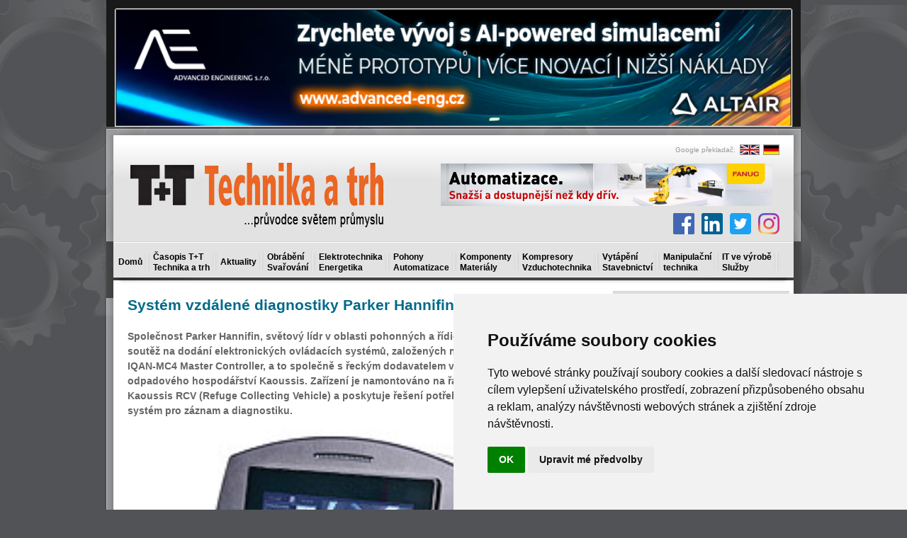

--- FILE ---
content_type: text/html; charset=utf-8
request_url: https://www.technikaatrh.cz/it-ve-vyrobe/system-vzdalene-diagnostiky-parker-hannifin
body_size: 17386
content:
<!DOCTYPE html PUBLIC "-//W3C//DTD XHTML 1.0 Transitional//EN" "http://www.w3.org/TR/xhtml1/DTD/xhtml1-transitional.dtd">
<html xmlns="http://www.w3.org/1999/xhtml" xml:lang="cs-cz" lang="cs-cz" >
    <link rel="shortcut icon" href="/templates/rt_kinetic_j15/images/favicon.ico"/>
    <head>
          <base href="https://www.technikaatrh.cz/" />
  <meta http-equiv="content-type" content="text/html; charset=utf-8" />
  <meta name="robots" content="index, follow" />
  <meta name="keywords" content="parker" />
  <meta name="title" content="Systém vzdálené diagnostiky Parker Hannifin - Technika a trh" />
  <meta name="author" content="Trojan" />
  <meta name="og:image" content="https://www.technikaatrh.cz/images/stories/2018/12/park1.jpg" />
  <meta name="description" content="Společnost Parker Hannifin, světový lídr v oblasti pohonných a řídicích technologií, vyhrál soutěž na dodání elektronickýc" />
  <meta name="generator" content="Joomla! 1.5 - Open Source Content Management" />
  <title>Systém vzdálené diagnostiky Parker Hannifin - Technika a trh</title>
  <link rel="stylesheet" href="/modules/mod_wssocialico/assets/css/wssocialico.css" type="text/css" />
  <link rel="stylesheet" href="/plugins/system/rokbox/themes/light/rokbox-style.css" type="text/css" />
  <link rel="stylesheet" href="/components/com_gantry/css/gantry.css" type="text/css" />
  <link rel="stylesheet" href="/components/com_gantry/css/grid-12.css" type="text/css" />
  <link rel="stylesheet" href="/components/com_gantry/css/joomla.css" type="text/css" />
  <link rel="stylesheet" href="/templates/rt_kinetic_j15/css/joomla.css" type="text/css" />
  <link rel="stylesheet" href="/templates/rt_kinetic_j15/css/style8.css" type="text/css" />
  <link rel="stylesheet" href="/templates/rt_kinetic_j15/css/demo-styles.css" type="text/css" />
  <link rel="stylesheet" href="/templates/rt_kinetic_j15/css/template.css?v=5" type="text/css" />
  <link rel="stylesheet" href="/templates/rt_kinetic_j15/css/typography.css" type="text/css" />
  <link rel="stylesheet" href="/templates/rt_kinetic_j15/css/fusionmenu.css" type="text/css" />
  <link rel="stylesheet" href="/modules/mod_vydani/assigns/style.css" type="text/css" />
  <link rel="stylesheet" href="https://www.technikaatrh.cz//modules/mod_eventlistcal15q/mod_eventlistcal15q.css" type="text/css" />
  <link rel="stylesheet" href="/media/com_acymailing/css/module_default.css" type="text/css" />
  <link rel="stylesheet" href="/modules/mod_related_items/assets/css/mod_related_items.css" type="text/css" />
  <link rel="stylesheet" href="/modules/mod_prekladac/assets/css/prekladac.css" type="text/css" />
  <style type="text/css">
    <!--
#rt-main-surround ul.menu li.active > a, #rt-main-surround ul.menu li.active > .separator, #rt-main-surround ul.menu li.active > .item, h2.title span, #rt-submenu ul.menu li.active > .item, #rt-submenu .nopill ul.menu li > .item:hover, .menutop li.root:hover > .item, .menutop li.root.f-mainparent-itemfocus > .item, .menu-type-splitmenu .menutop li:hover .item {color:#EC6624;}
a, body .menutop .nolink, #rt-main-surround ul.menu a:hover, #rt-main-surround ul.menu .separator:hover, #rt-main-surround ul.menu .item:hover {color:#EC6624;}
    -->
  </style>
  <script type="text/javascript" src="/media/system/js/mootools.js"></script>
  <script type="text/javascript" src="/media/system/js/caption.js"></script>
  <script type="text/javascript" src="/plugins/system/rokbox/rokbox.js"></script>
  <script type="text/javascript" src="/plugins/system/rokbox/themes/light/rokbox-config.js"></script>
  <script type="text/javascript" src="/components/com_gantry/js/gantry-buildspans.js"></script>
  <script type="text/javascript" src="/components/com_gantry/js/gantry-inputs.js"></script>
  <script type="text/javascript" src="/modules/mod_rokajaxsearch/js/rokajaxsearch.js"></script>
  <script type="text/javascript" src="/media/com_acymailing/js/acymailing_module.js"></script>
  <script type="text/javascript">
var rokboxPath = '/plugins/system/rokbox/';
			window.addEvent('domready', function() {
				var modules = ['rt-block'];
				var header = ['h3','h2','h1'];
				GantryBuildSpans(modules, header);
			});
		InputsExclusion.push('.content_vote')window.addEvent((window.webkit) ? 'load' : 'domready', function() {
				window.rokajaxsearch = new RokAjaxSearch({
					'results': 'Výsledky',
					'close': '',
					'websearch': 0,
					'blogsearch': 0,
					'imagesearch': 0,
					'videosearch': 0,
					'imagesize': 'MEDIUM',
					'safesearch': 'MODERATE',
					'search': ' Search...',
					'readmore': 'Celý článek',
					'noresults': ' No results',
					'advsearch': ' Advanced search',
					'page': 'Strana',
					'page_of': ' of',
					'searchlink': 'https://www.technikaatrh.cz/index.php?option=com_search&amp;view=search&amp;tmpl=component',
					'advsearchlink': 'https://www.technikaatrh.cz/index.php?option=com_search&amp;view=search',
					'uribase': 'https://www.technikaatrh.cz/',
					'limit': '25',
					'perpage': '3',
					'ordering': 'newest',
					'phrase': 'exact',
					'hidedivs': '',
					'includelink': 1,
					'viewall': ' View all results',
					'estimated': ' estimated',
					'showestimated': 1,
					'showpagination': 1,
					'showcategory': 1,
					'showreadmore': 1,
					'showdescription': 1
				});
			});		window.addEvent('domready', function(){ var JTooltips = new Tips($$('.hasTip'), { maxTitleChars: 50, fixed: false}); });	var acymailing = Array();
				acymailing['NAMECAPTION'] = 'Jméno';
				acymailing['NAME_MISSING'] = 'Prosím, zadejte Vaše jméno.';
				acymailing['EMAILCAPTION'] = 'e-mail';
				acymailing['VALID_EMAIL'] = 'Prosím, vložte platnou e-mailovou adresu.';
				acymailing['ACCEPT_TERMS'] = 'Prosím přečtěte si pravidla';
				acymailing['CAPTCHA_MISSING'] = 'Prosím, opište bezpečnostní kód zobrazený v obrázku.';
				acymailing['NO_LIST_SELECTED'] = 'Prosím, vyberte seznamy, které chcete přihlásit k odběru';
		
  </script>
  <meta property="og:image" content="https://www.technikaatrh.cz/images/stories/2018/12/park1.jpg" />
<script src='https://www.google.com/recaptcha/api.js'></script>	

<!-- Facebook Pixel Code -->
<script>
!function(f,b,e,v,n,t,s)
{if(f.fbq)return;n=f.fbq=function(){n.callMethod?
n.callMethod.apply(n,arguments):n.queue.push(arguments)};
if(!f._fbq)f._fbq=n;n.push=n;n.loaded=!0;n.version='2.0';
n.queue=[];t=b.createElement(e);t.async=!0;
t.src=v;s=b.getElementsByTagName(e)[0];
s.parentNode.insertBefore(t,s)}(window,document,'script',
'https://connect.facebook.net/en_US/fbevents.js');
 
fbq('init', '1186322914882567');
fbq('track', 'PageView');
fbq('track', 'Search');

</script>
<noscript>
<img height="1" width="1"
src="https://www.facebook.com/tr?id=1186322914882567&ev=PageView
&noscript=1"/>
</noscript>
<!-- End Facebook Pixel Code -->


<!-- Seznam retargeting 04/2023 -->

<!--<script type="text/javascript" src=https://c.seznam.cz/js/rc.js></script>
<script>
  var retargetingConf = {
    rtgId: 12802
  };
  if (window.rc && window.rc.retargetingHit) {
    window.rc.retargetingHit(retargetingConf);
  }
</script>-->

<!-- Google tag (gtag.js) K2 22. 10. 2025 -->
<script async src="https://www.googletagmanager.com/gtag/js?id=AW-17499586624"></script>
<script>
  window.dataLayer = window.dataLayer || [];
  function gtag(){dataLayer.push(arguments);}
  gtag('js', new Date());

  gtag('config', 'AW-17499586624');
</script>

	
<script type="text/javascript">
	window.addEvent("domready", function () {
		$$(".banner-info").addEvent("click", function () {
			//window.location.href = atob($(this).getProperty("data-info"));
			window.open(atob($(this).getProperty("data-info")));
		});
	});
</script>
    </head>
    <!-- CCB REKLAMA KABATEK - zacatek
	<div class="background-image"><a target="_blank" href="http://www.lt.cz/?utm_source=TaT-pozadi-brezen-2017&amp;utm_medium=web"></a></div>
	CCB REKLAMA KABATEK - konec -->
    <body  class="backgroundlevel-high bodylevel-high cssstyle-style8 showcase-color4 articletitle-basic font-family-helvetica font-size-is-large menu-type-fusionmenu col12 -coresettings,-presets,-layouts">

<div id="fb-root" style="z-index:1000;"></div>
<script>(function(d, s, id) {
  var js, fjs = d.getElementsByTagName(s)[0];
  if (d.getElementById(id)) return;
  js = d.createElement(s); js.id = id;
  js.src = "//connect.facebook.net/cs_CZ/all.js#xfbml=1";
  fjs.parentNode.insertBefore(js, fjs);
}(document, 'script', 'facebook-jssdk'));</script>
<script>!function(d,s,id){var js,fjs=d.getElementsByTagName(s)[0],p=/^http:/.test(d.location)?'http':'https';if(!d.getElementById(id)){js=d.createElement(s);js.id=id;js.src=p+'://platform.twitter.com/widgets.js';fjs.parentNode.insertBefore(js,fjs);}}(document, 'script', 'twitter-wjs');</script>

        <div class="rt-container">
                            <div id="leaderboard"><div style="  #" id=ttleader><div align="center"><!-- id=6578 --><div class="banner-info" data-info="aHR0cHM6Ly9pLmNjYi5jei9pbmMvcmVkaXJlY3QucGhwP2JpZD02NTc4JmthbT1odHRwJTNBJTJGJTJGYWR2YW5jZWQtZW5nLmN6JTJG"><img src='https://i.ccb.cz/img/4bb31268692ee3ccd40f17d335b5af9f.png' alt='banner advanced engineering' border='0' /></div></div></div><div class="clear"></div></div>
            
                            <div id="rt-drawer">
                                        <div class="clear"></div>
                </div>
                                    <div class="rt-surround-top"></div>
            <div class="rt-surround">
                                    <div id="rt-header" style="position: relative">
                        <div class="rt-grid-12 rt-alpha rt-omega">
    			<div class="rt-block">
    	    	<a href="/" id="rt-logo"></a>
    		</div>
	    
</div>
                        <div style="clear:both;"></div>
                                                    <div id="ttfull1">
                                		<div class="moduletable">
					
    <div class="prekladac">
        <table class="prekladac_obsah">
            <tr>
                <td class="obsah_text">
                    Google překladač: </td>
                <td style="padding:0 0 0 5px;"><a href="http://translate.google.cz/translate?u=http://www.technikaatrh.cz/it-ve-vyrobe/system-vzdalene-diagnostiky-parker-hannifin&hl=cs&ie=CP1250&sl=cs&tl=en">
                        <img src="/modules/mod_prekladac/assets/img/en.gif" alt="English" style="border:1px solid #999999;" />
                    </a></td>

                <td style="padding:0 5px;"><a href="http://translate.google.cz/translate?u=http://www.technikaatrh.cz/it-ve-vyrobe/system-vzdalene-diagnostiky-parker-hannifin&hl=cs&ie=CP1250&sl=cs&tl=de">
                        <img src="/modules/mod_prekladac/assets/img/de.gif" alt="Deutsch" style="border:1px solid #999999;" />
                    </a></td>

            </tr>
        </table>
        <div class="cistic"></div>
    </div>
		</div>
			<div class="moduletablettfull1">
					<div style="  #" id=ttfull1><div align="center"><!-- id=6588 --><div class="banner-info" data-info="aHR0cHM6Ly9hLmNjYi5jei9pbmMvcmVkaXJlY3QucGhwP2JpZD02NTg4JmthbT1odHRwcyUzQSUyRiUyRnd3dy5mYW51Yy5ldQ=="><img src='https://a.ccb.cz/img/5ee23b6d0ebb7060db9e5a55b83b5e99.png' alt='Fanuc' border='0' /></div></div></div><div class="clear"></div>		</div>
	
                            </div>
                         
                        <div class="clear"></div>
                        <div id="social-icons">
                            <a class="icon-instagram" href="https://www.instagram.com/technikaatrh/" target="_blank" title="Instagram"></a>
                            <a class="icon-twitter" href="https://twitter.com/technikaatrh" target="_blank" title="Twitter"></a>
							<a class="icon-linkedin" href="https://www.linkedin.com/showcase/15782963/" target="_blank" title="LinkedIn"></a>
                            <a class="icon-facebook" href="https://www.facebook.com/technikaatrh/" target="_blank" title="Facebook"></a>
                        </div>
                    </div>
                                                    <div id="rt-showcase">

                                                    <div id="rt-submenu"><div id="rt-submenu2">
                                    	<ul class="menutop level1 nojs" >
						<li class="item167 root" >
					<a class="orphan item bullet" href="https://www.technikaatrh.cz/"  >
                                                                <span style="float: left; padding-left: 9px !important; padding-right: 9px !important;">
                                                                				Domů				                                
				</span>
                                                                    <img style ="margin-left: -7px; padding-top: 6px;"src="/templates/rt_kinetic_j15/images/icons/carka.png" alt="" />                                   
                               			</a>
			
			
	</li>	
							<li class="item196 root" >
					<a class="orphan item bullet subtext" href="#casopis"  >
                                                                <span style="float: left; padding-left: 9px !important; padding-right: 9px !important;">
                                                                				Časopis T+T								<em>Technika a trh</em>    
				                                
				</span>
                                                                    <img style ="margin-left: -7px; padding-top: 6px;"src="/templates/rt_kinetic_j15/images/icons/carka.png" alt="" />                                   
                               			</a>
			
			
	</li>	
							<li class="item166 root" >
					<a class="orphan item bullet" href="/aktuality/"  >
                                                                <span style="float: left; padding-left: 9px !important; padding-right: 9px !important;">
                                                                				Aktuality				                                
				</span>
                                                                    <img style ="margin-left: -7px; padding-top: 6px;"src="/templates/rt_kinetic_j15/images/icons/carka.png" alt="" />                                   
                               			</a>
			
			
	</li>	
							<li class="item168 root" >
					<a class="orphan item bullet subtext" href="/obrabeni/"  >
                                                                <span style="float: left; padding-left: 9px !important; padding-right: 9px !important;">
                                                                				Obrábění								<em>Svařování</em>    
				                                
				</span>
                                                                    <img style ="margin-left: -7px; padding-top: 6px;"src="/templates/rt_kinetic_j15/images/icons/carka.png" alt="" />                                   
                               			</a>
			
			
	</li>	
							<li class="item169 root" >
					<a class="orphan item bullet subtext" href="/elektrotechnika/"  >
                                                                <span style="float: left; padding-left: 9px !important; padding-right: 9px !important;">
                                                                				Elektrotechnika								<em>Energetika</em>    
				                                
				</span>
                                                                    <img style ="margin-left: -7px; padding-top: 6px;"src="/templates/rt_kinetic_j15/images/icons/carka.png" alt="" />                                   
                               			</a>
			
			
	</li>	
							<li class="item170 root" >
					<a class="orphan item bullet subtext" href="/pohony/"  >
                                                                <span style="float: left; padding-left: 9px !important; padding-right: 9px !important;">
                                                                				Pohony								<em>Automatizace</em>    
				                                
				</span>
                                                                    <img style ="margin-left: -7px; padding-top: 6px;"src="/templates/rt_kinetic_j15/images/icons/carka.png" alt="" />                                   
                               			</a>
			
			
	</li>	
							<li class="item171 root" >
					<a class="orphan item bullet subtext" href="/komponenty/"  >
                                                                <span style="float: left; padding-left: 9px !important; padding-right: 9px !important;">
                                                                				Komponenty								<em>Materiály</em>    
				                                
				</span>
                                                                    <img style ="margin-left: -7px; padding-top: 6px;"src="/templates/rt_kinetic_j15/images/icons/carka.png" alt="" />                                   
                               			</a>
			
			
	</li>	
							<li class="item172 root" >
					<a class="orphan item bullet subtext" href="/kompresory/"  >
                                                                <span style="float: left; padding-left: 9px !important; padding-right: 9px !important;">
                                                                				Kompresory								<em>Vzduchotechnika</em>    
				                                
				</span>
                                                                    <img style ="margin-left: -7px; padding-top: 6px;"src="/templates/rt_kinetic_j15/images/icons/carka.png" alt="" />                                   
                               			</a>
			
			
	</li>	
							<li class="item173 root" >
					<a class="orphan item bullet subtext" href="/vytapeni/"  >
                                                                <span style="float: left; padding-left: 9px !important; padding-right: 9px !important;">
                                                                				Vytápění								<em>Stavebnictví</em>    
				                                
				</span>
                                                                    <img style ="margin-left: -7px; padding-top: 6px;"src="/templates/rt_kinetic_j15/images/icons/carka.png" alt="" />                                   
                               			</a>
			
			
	</li>	
							<li class="item174 root" >
					<a class="orphan item bullet subtext" href="/manipulacni-technika/"  >
                                                                <span style="float: left; padding-left: 9px !important; padding-right: 9px !important;">
                                                                				Manipulační								<em>technika</em>    
				                                
				</span>
                                                                    <img style ="margin-left: -7px; padding-top: 6px;"src="/templates/rt_kinetic_j15/images/icons/carka.png" alt="" />                                   
                               			</a>
			
			
	</li>	
							<li class="item177 root" >
					<a class="orphan item bullet subtext" href="/it-ve-vyrobe/"  >
                                                                <span style="float: left; padding-left: 9px !important; padding-right: 9px !important;">
                                                                				IT ve výrobě								<em>Služby</em>    
				                                
				</span>
                                                                    <img style ="margin-left: -7px; padding-top: 6px;"src="/templates/rt_kinetic_j15/images/icons/carka.png" alt="" />                                   
                               			</a>
			
			
	</li>	
				</ul>

                                    <div class="clear"></div>
                                </div></div>
                                                                        <div class="clear"></div>
                    </div>
                    <div id="rt-main-divider"></div>
                                <div id="rt-main-surround">

                                            <div id="ttsky-levy"></div>
                    
                                            <div id="ttsky-pravy"></div>
                    
                                                                                                              <div id="rt-main" class="mb9-sa3">
                <div class="rt-main-inner">
                    <div class="rt-grid-9 ">
                                                <div class="rt-block">
                                                        <div id="rt-mainbody">
                                

<div class="rt-joomla ">
	
	<div class="rt-article pod_perexem">
				
		                
		<div class="rt-headline"><h1 class="rt-article-title"><a href="/it-ve-vyrobe/system-vzdalene-diagnostiky-parker-hannifin">Systém vzdálené diagnostiky Parker Hannifin</a></h1>		    
			
                </div>
		<div class="clear"></div>
			
				
			
				<div class="rt-articleinfo">
					
						<span class="rt-date-posted">
				25 Leden 2019			</span>
					
					
						
					</div>
		                
		
				
		
            		
		
		
		
		<p>Společnost Parker Hannifin, světový lídr v oblasti pohonných a řídicích technologií, vyhrál soutěž na dodání elektronických ovládacích systémů, založených na jeho řadě řídicích jednotek IQAN-MC4 Master Controller, a to společně s řeckým dodavatelem vybavení pro správu odpadového hospodářství Kaoussis. Zařízení je namontováno na řadě nákladních vozidel Kaoussis RCV (Refuge Collecting Vehicle) a poskytuje řešení potřeby mít k dispozici vzdálený systém pro záznam a diagnostiku.</p>
<p class="pod_perexem"><img src="/images/stories/2018/12/park1.jpg" alt="park1" style="margin-bottom: 5px; margin-right: 5px; float: left;" height="170" width="250" /></p>

<p>Vozidlo Kaoussis RCV disponuje dvěma nákladními prostory, takže je možné jej použít zároveň pro svoz recyklovatelného i nerecyklovatelného odpadu. Řídicí jednotka, která byla dosud používána, nebyla flexibilní a nenabízela prostor pro úpravy. Společnost Kaoussis oslovila společnost Parker s žádostí o řešení, které by nabízelo flexibilitu, splňovalo by požadavky a mělo místní podporu.</p>
<p>Nákladní vozy Kaoussis RCV musejí splňovat nároky těch nejpřísnějších systémů pro kontrolu kvality. Jedním z nich je i ujištění, že vozidla splňují požadavky příslušných nařízení Evropské komise (certifikace CE), které byly schváleny příslušným švédským úřadem (SMP).</p>
<p>Společnost Parker Hannifin jako řešení jejich problému navrhla elektronický ovládací systém, založený na její řadě řídicích jednotek IQAN-MC4 Master Controller. Společnost Kaoussis poskytla nákladní vůz, na který je možné systém řídicí jednotky umístit a je s jeho pomocí možné dokončit komplexní testovací program. Po úspěšném testování byl nákladní vůz určen k provozu v Portugalsku.</p>
<p>Řada řídicích jednotek MC4 má společnou sadu spojů, což umožňuje snadné zvětšení či zmenšení škály daného řešení. Jsou navrženy tak, aby byly buďto standardní řídicí jednotkou optimalizovanou pro výkon, nebo variantou funkčního zabezpečení (FS) IEC 61508 SIL2. Při použití normy EN ISO 13849-1 pro zabezpečené funkce lze variantu FS použít jako subsystém PLd. Řada řídicích jednotek MC4 využívá vysoce výkonný tříjádrový procesor, který umožňuje rychlé ovládání na uzavřeném okruhu a je vhodný pro použití u rozsáhlých řešení.</p>
<p>Společnost Parker Hannifin má rozsáhlé zkušenosti na poli přizpůsobení systému – svá řešení adaptuje dle požadavků zákazníka a konkrétních potřeb daného řešení. Společnost Parker Hannifin také splňuje ty nejpřísnější bezpečnostní standardy na trhu, disponuje řadou součástek pro tichý provoz a umožňuje zákazníkům navýšit jejich produktivitu.</p>
<p>Společnost Kaoussis je v Řecku předním výrobcem vybavení pro správu odpadového hospodářství. Název této značky je spojen se spolehlivými a nákladově efektivními vozidly pro svoz odpadu, která jsou přizpůsobena na míru konkrétním požadavkům každého zákazníka. Jsou tedy přizpůsobena potřebě systémových řešení, která napomáhají efektivitě a spolehlivosti. Tato společnost má se společností Parker Hannifin dlouhotrvající vztah a již mnoho let používá její hydraulické součástky a hydraulické spojovací prvky.</p>
<p><a href="http://www.parker.com" target="_blank">www.parker.com</a></p>
<p><img src="/images/stories/2018/12/park2.jpg" alt="park2" style="margin-top: 5px; vertical-align: middle;" height="452" width="655" /></p><div class="banner-v-clanku"><div class="article-social">
            
    <dl>
        <dd class="rt-facebook">
        <fb:like href="https://www.technikaatrh.cz/it-ve-vyrobe/system-vzdalene-diagnostiky-parker-hannifin" layout="button_count" action="like" show_faces="true" colorscheme="light"></fb:like>
        </dd>

        <dd class="rt-twitter">
            <a href="https://twitter.com/share" class="twitter-share-button" data-dnt="true" data-count="horizontal" data-text="" data-url="https://www.technikaatrh.cz/it-ve-vyrobe/system-vzdalene-diagnostiky-parker-hannifin">Tweet</a>
        </dd>

        <dd class="rt-google">
            <script src="https://apis.google.com/js/platform.js" async defer></script>
            <g:plusone href="https://www.technikaatrh.cz/it-ve-vyrobe/system-vzdalene-diagnostiky-parker-hannifin" size="medium"></g:plusone>
        </dd>

        <div class="clear"></div>
    </dl>

	<div class="linkedin-share">
		<script src="//platform.linkedin.com/in.js" type="text/javascript"> lang: cs_CZ</script>
		<script type="IN/Share"></script>
	</div>
    
    <div class="facebook-share">
        <div class="fb-share-button" data-href="https://www.technikaatrh.cz/it-ve-vyrobe/system-vzdalene-diagnostiky-parker-hannifin" data-type="button"></div>        
    </div>
    
    <div class="clear"></div>
    
</div></div>		
		                <div>
                                    </div>
		
	</div>
	
</div>
                            </div>
                                                    </div>
                                                <div id="rt-content-bottom">
                            <div class="rt-grid-9 rt-alpha rt-omega">
                    <div class="module-title">
                    <div class="rt-block">
				<div class="module-content">
	                					<div class="module-inner">
	                	﻿<div class="related_souvisejici_clanky">Související články:</div>
<br>
<ul class="relateditemsmodule-title">
<li class="mod_related_items_li">

    <div class="mod_related_items_a">
	<a href="/redakce/razime-cestu-do-budoucnosti-nakladani-s-odpady-plne-elektricke-vozidlo-pro-svoz-odpadu">
           
				Razíme cestu do budoucnosti nakládání s odpady: plně elektrické vozidlo pro svoz odpadu</a>
    </div>
    <div class="perex" >
        <p>V rámci průlomového partnerství spojila společnost Kaoussis, přední řecký výrobce vozidel pro svoz odpadu (RCV), síly se společností Parker při vývoji inovativního, plně elektri...     </div>    
        
      <div class="clear"></div> 
    
    
</li>
 
    
<li class="mod_related_items_li">

    <div class="mod_related_items_a">
	<a href="/komponenty/optimalizace-hydraulickych-nadrzi-simulaci-k-inovacim">
           
				Optimalizace hydraulických nádrží: simulací k inovacím</a>
    </div>
    <div class="perex" >
        <p>S přechodem na elektrifikaci strojů přichází příležitost využít výhod modernizovaných hydraulických komponent. Pomocí nejnovějších počítačových simulací je možné například optim...     </div>    
        
      <div class="clear"></div> 
    
    
</li>
 
    
<li class="mod_related_items_li">

    <div class="mod_related_items_a">
	<a href="/komponenty/nejnovejsi-diskuse-spolecnosti-parker-s-nazvem-qexpert-insightsq-se-venuje-soucasnym-automobilovym-technologiim-elektromobilu-a-jejich-prinosu-pro-mobilni-elektrifikaci">
           
				Nejnovější diskuse společnosti Parker s názvem "Expert Insights" se věnuje současným automobilovým technologiím elektromobilů a jejich přínosu pro mobilní elektrifikaci</a>
    </div>
    <div class="perex" >
        <p><a href="https://discover.parker.com/ExpertInsights_ExploringMobileElectrification_Home?cm_mmc=PR-_-EMEA_United%20Kingdom-_-ExpertInsights_MobileElectrification-_-Press%20Releas...     </div>    
        
      <div class="clear"></div> 
    
    
</li>
 
    
<li class="mod_related_items_li">

    <div class="mod_related_items_a">
	<a href="/komponenty/prechod-k-elektrifikaci-na-trhu-mobilnich-stroju-napomaha-usili-o-splneni-emisnich-cilu">
           
				Přechod k elektrifikaci na trhu mobilních strojů napomáhá úsilí o splnění emisních cílů</a>
    </div>
    <div class="perex" >
        <p>V oblasti mobilní techniky ke zvedání těžkých břemen – stejně jako v mnoha jiných oblastech průmyslu – existuje silná motivace a touha zlepšit účinnost a snížit spotřebu paliva/...     </div>    
        
      <div class="clear"></div> 
    
    
</li>
 
    
<li class="mod_related_items_li">

    <div class="mod_related_items_a">
	<a href="/komponenty/parker-hannifin-uvede-nove-produkty-na-veletrhu-v-hannoveru">
           
				Parker Hannifin uvede nové produkty na veletrhu v Hannoveru</a>
    </div>
    <div class="perex" >
        <p>Společnost Parker Hannifin, globální jednička v&nbsp;oblasti pohonných a&nbsp;řídicích technologií, na letošním veletrhu v&nbsp;Hannoveru uvede nové produkty - vzduchový chladič...     </div>    
        
      <div class="clear"></div> 
    
    
</li>
 
    
<li class="mod_related_items_li">

    <div class="mod_related_items_a">
	<a href="/komponenty/produkty-parker-hannifin-v-zarizenich-pro-hypoxii">
           
				Produkty Parker Hannifin v zařízeních pro hypoxii</a>
    </div>
    <div class="perex" >
        <p>Společnost M-ex Production s.r.o., dlouhodobý partner společnosti Parker Hannifin a ryze český výrobce membránových generátorů dusíku, rozšiřuje své portfolio o komplexní systém...     </div>    
        
      <div class="clear"></div> 
    
    
</li>
 
    
<li class="mod_related_items_li">

    <div class="mod_related_items_a">
	<a href="/komponenty/parker-uvadi-na-trh-pneumaticke-valce-rady-p1f-certifikovane-dle-iso-15552">
           
				Parker uvádí na trh pneumatické válce řady P1F certifikované dle ISO 15552</a>
    </div>
    <div class="perex" >
        <p>Společnost Parker Hannifin, mezinárodní lídr v oblasti technologií a systémů řízení pohybu, uvádí na trh novou řadu pneumatických válců s certifikací podle ISO 15552. Válce jsou...     </div>    
        
      <div class="clear"></div> 
    
    
</li>
 
    
<li class="mod_related_items_li">

    <div class="mod_related_items_a">
	<a href="/komponenty/online-nastroj-od-parker-hannifin-zjednodusuje-vyber-tesnicich-krouzku">
           
				Online nástroj od Parker Hannifin zjednodušuje výběr těsnicích kroužků</a>
    </div>
    <div class="perex" >
        <p>Skupina Engineered Materials Group společnosti Parker Hannifin, globálního lídra v oblasti technologií pohybu a řízení, oznámila novinku ve formě technického online nástroje - N...     </div>    
        
      <div class="clear"></div> 
    
    
</li>
 
    
<li class="mod_related_items_li">

    <div class="mod_related_items_a">
	<a href="/komponenty/prodlouzena-zaruka-1-4-roky-zdarma-na-vsechny-produkty-parker-divize-gas-separation-and-filtration">
           
				Prodloužená záruka 1 + 4 roky zdarma na všechny produkty Parker divize Gas Separation and Filtration </a>
    </div>
    <div class="perex" >
        <p>Společnost Parker Hannifin, globální lídr v oblasti technologií pohybu a řízení, přináší svým zákazníkům skvělou novinku. Od 1. 3. 2018 je možné na všechny průmyslové výrobky zn...     </div>    
        
      <div class="clear"></div> 
    
    
</li>
 
    
<li class="mod_related_items_li">

    <div class="mod_related_items_a">
	<a href="/elektrotechnika/hms-dodala-svuj-petimilionty-modul-anybus">
           
				HMS dodala svůj pětimilióntý modul Anybus</a>
    </div>
    <div class="perex" >
        <p>Společnost HMS Industrial Networks odeslala svůj pětimilióntý modul Anybus firmě Parker Hannifin, která je podle žebříčku Fortune 250 přední světovou firmou v oboru pohonů a říd...     </div>    
        
      <div class="clear"></div> 
    
    
</li>
 
    
<li class="mod_related_items_li">

    <div class="mod_related_items_a">
	<a href="/it-ve-vyrobe/voice-of-the-machine-spolecnosti-parker">
           
				Voice of the Machine společnosti Parker</a>
    </div>
    <div class="perex" >
        <p>Společnost Parker Hannifin, globální lídr v oblasti technologií pohybu a řízení, zpřístupnila platformu Voice of the Machine pro všechny produkty a řešení segmentu Industrial In...     </div>    
        
      <div class="clear"></div> 
    
    
</li>
 
    
<li class="mod_related_items_li">

    <div class="mod_related_items_a">
	<a href="/komponenty/parker-predstavil-nove-typy-vysokoteplotnich-hadic-pro-cistici-aplikace">
           
				Parker představil nové typy vysokoteplotních hadic pro čisticí aplikace </a>
    </div>
    <div class="perex" >
        <p>Společnost Parker Hannifin, globální lídr v oblasti technologií řízení pohybu, představila nový typ vysokoteplotních hadic pro čisticí aplikace, jež vyvinula její divize Parker ...     </div>    
        
      <div class="clear"></div> 
    
    
</li>
 
    
<li class="mod_related_items_li">

    <div class="mod_related_items_a">
	<a href="/aktuality/parker-prispel-k-uspechum-zavodnich-motocyklu-nottinghamske-univerzity">
           
				Parker přispěl k úspěchům závodních motocyklů Nottinghamské univerzity</a>
    </div>
    <div class="perex" >
        <p>Společnost Parker Hannifin, globální lídr v oblasti technologií pohybu a řízení, se svým motorem Global Vehicle Motor (GVM) pomohl ke skvělým výsledkům veleúspěšného projektu el...     </div>    
        
      <div class="clear"></div> 
    
    
</li>
 
    
<li class="mod_related_items_li">

    <div class="mod_related_items_a">
	<a href="/komponenty/spolecnost-parker-uvadi-na-trh-prevodnik-proudu-napeti-a-frekvence">
           
				Společnost Parker uvádí na trh převodník proudu, napětí a frekvence</a>
    </div>
    <div class="perex" >
        <p>Společnost Parker Hannifin, globální lídr v oblasti technologií pohybu a řízení, uvádí na trh převodník proudu, napětí a frekvence s označením SCMA-VADC-710. Tato snadno ovladat...     </div>    
        
      <div class="clear"></div> 
    
    
</li>
 
    
<li class="mod_related_items_li">

    <div class="mod_related_items_a">
	<a href="/it-ve-vyrobe/parker-hannifin-predstavil-platformu-voice-of-the-machine">
           
				Parker Hannifin představil platformu Voice of the Machine</a>
    </div>
    <div class="perex" >
        <p>Jednou z největších a zásadních změn v průmyslové výrobě je rozšíření senzorů na všech typech průmyslových zařízení, od šroubení, hadic a trubek až po čerpadla, motory, pohony a...     </div>    
        
      <div class="clear"></div> 
    
    
</li>
 
    
<li class="mod_related_items_li">

    <div class="mod_related_items_a">
	<a href="/komponenty/sroubeni-parker-eo2-slavi-25-let-uspesneho-pusobeni-na-trhu">
           
				Šroubení Parker EO2 slaví 25 let úspěšného působení na trhu</a>
    </div>
    <div class="perex" >
        <p>Společnost Parker Hannifin, celosvětový lídr v oblasti technologií pohybu a řízení, slaví 25. výročí zahájení výroby šroubení série EO2. Šroubení EO2 se stalo nejpoužívanějším s...     </div>    
        
      <div class="clear"></div> 
    
    
</li>
 
    
<li class="mod_related_items_li">

    <div class="mod_related_items_a">
	<a href="/komponenty/parker-predstavuje-cdas-a-ofas">
           
				Parker představuje CDAS a OFAS</a>
    </div>
    <div class="perex" >
        <p>Společnost Parker Hannifin, globální lídr v oblasti technologií řízení pohybu, představila zcela novou řadu adsorpčních sušičů se studenou regenerací: systémy Parker Zander CDAS...     </div>    
        
      <div class="clear"></div> 
    
    
</li>
 
    
<li class="mod_related_items_li">

    <div class="mod_related_items_a">
	<a href="/komponenty/parker-hannifin-predstavi-na-veletrhu-pivo-bier-a-ale-expo-2017-novinky-pro-studenou-mikrobialni-stabilizaci-piva">
           
				Parker Hannifin představí na veletrhu Pivo, Bier & Ale  EXPO 2017 novinky pro studenou mikrobiální stabilizaci piva</a>
    </div>
    <div class="perex" >
        <p>Parker Hannifin, globální lídr v oblasti technologií pohybu a řízení, ve spolupráci se svým partnerem, společností Bílek Filtry s. r. o., představí na veletrhu Pivo, Bier &amp; ...     </div>    
        
      <div class="clear"></div> 
    
    
</li>
 
    
<li class="mod_related_items_li">

    <div class="mod_related_items_a">
	<a href="/komponenty/eurofluid-otevrel-parkerstore-v-nitre">
           
				Eurofluid otevřel ParkerStore v Nitře </a>
    </div>
    <div class="perex" >
        <p>Společnost Eurofluid, největší distributor produktů značky Parker Hannifin na Slovensku, slavnostně otevřela 13. prosince v Nitře za účasti generálního ředitele Parker Hannifin ...     </div>    
        
      <div class="clear"></div> 
    
    
</li>
 
    
<li class="mod_related_items_li">

    <div class="mod_related_items_a">
	<a href="/komponenty/spolecnost-parker-hannifin-zavadi-novinky-v-sortimentu-push-lok-hadic">
           
				Společnost Parker Hannifin zavádí novinky v sortimentu Push-Lok hadic </a>
    </div>
    <div class="perex" >
        <p><br style="clear: left;" />Společnost Parker Hannifin, světový lídr v oblasti technologií pohybu a řízení, zavádí novinky v sortimentu hadic Push-Lok®. Důraz je kladen na jednod...     </div>    
        
      <div class="clear"></div> 
    
    
</li>
 
    
<li class="mod_related_items_li">

    <div class="mod_related_items_a">
	<a href="/aktuality/spolecnost-parker-hannifin-aktivne-spolupracuje-s-vysokymi-skolami">
           
				Společnost Parker Hannifin aktivně spolupracuje s vysokými školami </a>
    </div>
    <div class="perex" >
        <p>Společnost Parker Hannifin, globální leader v technologiích pohybu a řízení, upevňuje svojí spolupráci s českými a slovenskými vysokými školami. Díky jejím programům můžou stude...     </div>    
        
      <div class="clear"></div> 
    
    
</li>
 
    
<li class="mod_related_items_li">

    <div class="mod_related_items_a">
	<a href="/elektrotechnika/frekvencni-menic-ac10-od-spolecnosti-parker-hannifin">
           
				Frekvenční měnič AC10 od společnosti Parker Hannifin</a>
    </div>
    <div class="perex" >
        <p>Kompaktní frekvenční měnič AC10, který byl poprvé uveden na trh minulý rok společností Parker Hannifin, globálním lídrem v technologiích pro řízení pohybu, je nyní vybaven krytí...     </div>    
        
      <div class="clear"></div> 
    
    
</li>
 
    
<li class="mod_related_items_li">

    <div class="mod_related_items_a">
	<a href="/komponenty/parker-hannifin-zavadi-kompletni-radu-solenoidovych-ventilu">
           
				Parker Hannifin zavádí kompletní řadu solenoidových ventilů</a>
    </div>
    <div class="perex" >
        <p>Společnost Parker Hannifin, globální lídr v oblasti technologií pohybu a řízení, vylepšil řadu solenoidových ventilů Parker pro motory vozidel splňujících ekologickou normu Euro...     </div>    
        
      <div class="clear"></div> 
    
    
</li>
 
    
<li class="mod_related_items_li">

    <div class="mod_related_items_a">
	<a href="/komponenty/parker-hannifin-se-vraci-na-msv">
           
				Parker Hannifin se vrací na MSV</a>
    </div>
    <div class="perex" >
        <p>Společnost Parker Hannifin se po šestileté pauze opět představí na prestižním zářijovém Mezinárodním strojírenském veletrhu v Brně, kam exkluzivně přiveze hned 4 horké novinky z...     </div>    
        
      <div class="clear"></div> 
    
    
</li>
 
    
<li class="mod_related_items_li">

    <div class="mod_related_items_a">
	<a href="/pohony/jednotky-air-saver-od-parker-hannifin-snizuji-spotrebu-energie-o-50">
           
				Jednotky Air Saver od Parker Hannifin snižují spotřebu energie o 50 %</a>
    </div>
    <div class="perex" >
        <p>Pneumatické pohony spotřebují ve výrobních závodech téměř polovinu všeho stlačeného vzduchu. Pro snížení tohoto zatížení vyvinula společnost Parker Hannifin jednotku Air Saver, ...     </div>    
        
      <div class="clear"></div> 
    
    
</li>
 
    
<li class="mod_related_items_li">

    <div class="mod_related_items_a">
	<a href="/komponenty/parker-hannifin-predstavil-uceleny-system-hadic-a-koncovek-globalcore">
           
				Parker Hannifin představil ucelený systém hadic a koncovek GlobalCore</a>
    </div>
    <div class="perex" >
        <p>Společnost Parker Hannifin, světový lídr v oblasti hydrauliky a pneumatiky, představila unifikovaný systém hadic a koncovek GlobalCore. Jedná se o jediný ucelený systém vzájemně...     </div>    
        
      <div class="clear"></div> 
    
    
</li>
 
    
<li class="mod_related_items_li">

    <div class="mod_related_items_a">
	<a href="/elektrotechnika/parker-predstavil-vysoce-vykonnou-automatizacni-ridici-jednotku">
           
				Parker představil vysoce výkonnou automatizační řídicí jednotku</a>
    </div>
    <div class="perex" >
        <p>Společnost Parker Hannifin, mezinárodní lídr v oblasti technologií a systémů pro řízení pohybu, uvedla na trh systém Parker Automation Controller (PAC). Výkonné automatizační ří...     </div>    
        
      <div class="clear"></div> 
    
    
</li>
 
    
<li class="mod_related_items_li">

    <div class="mod_related_items_a">
	<a href="/elektrotechnika/monitorovani-stavu-filtracnich-systemu-a-preventivni-udrzbu-s-parker-hannifin">
           
				Monitorování stavu filtračních systémů a preventivní údržbu s Parker Hannifin</a>
    </div>
    <div class="perex" >
        <p>Pod značkou Parker Kittiwake nabízí světový lídr v oblasti technologií pohybu a řízení, společnost Parker Hannifin, produkty pro podrobné monitorování stavu filtračních systémů,...     </div>    
        
      <div class="clear"></div> 
    
    
</li>
 
    
<li class="mod_related_items_li">

    <div class="mod_related_items_a">
	<a href="/aktuality/aktuator-retraktoru-vody-parker-hannifin-zamezuje-nadmernemu-uniku-vody">
           
				Aktuátor retraktoru vody Parker Hannifin zamezuje nadměrnému úniku vody</a>
    </div>
    <div class="perex" >
        <p>Společnost Parker Hannifin, celosvětový lídr v oblasti technologií pohybu a řízení, rozšířila své portfolio o novinku z oblasti řízení vody - aktuátor retraktoru vody Parker Han...     </div>    
        
      <div class="clear"></div> 
    
    
</li>
 
    
<li class="mod_related_items_li">

    <div class="mod_related_items_a">
	<a href="/komponenty/novy-micro-drive-ac10">
           
				Nový Micro Drive AC10</a>
    </div>
    <div class="perex" >
        <p>Nový mikro pohon s frekvenčním měničem Micro Drive AC10 od společnosti Parker Hannifin nabízí jednoduché řešení řízení motoru v běžných aplikacích, které vyžadují řízení otáček ...     </div>    
        
      <div class="clear"></div> 
    
    
</li>
 
    
<li class="mod_related_items_li">

    <div class="mod_related_items_a">
	<a href="/elektrotechnika/filtracni-media-od-parkeru-kontroluji-statickou-elektrinu">
           
				Filtrační média od Parkeru kontrolují statickou elektřinu</a>
    </div>
    <div class="perex" >
        <p>Společnost Parker představuje technologii Static Control Filter Media. Jedná se o filtrační médium s kontrolou statické elektřiny, které slouží k prodloužení životnosti oleje a ...     </div>    
        
      <div class="clear"></div> 
    
    
</li>
 
    
<li class="mod_related_items_li">

    <div class="mod_related_items_a">
	<a href="/aktuality/sedmy-parkerstore-na-slovensku-je-v-bratislave">
           
				Sedmý ParkerStore na Slovensku je v Bratislavě</a>
    </div>
    <div class="perex" >
        <p>Společnost Eurofluid Hydraulik, přední distributor produktů značky Parker Hannifin na Slovensku, otevřela 4. září v Bratislavě novou prodejnu ParkerStore. Aby toho nebylo málo, ...     </div>    
        
      <div class="clear"></div> 
    
    
</li>
 
    
</ul>					</div>
				</div>
            </div>
                </div>
		
</div>
                        </div>
                                            </div>
                                <div class="rt-grid-3">
                <div id="rt-sidebar-a">
                                        <div class="rt-block">
				<div class="module-content">
	                					<div class="module-inner">
	                	<form name="rokajaxsearch" id="rokajaxsearch" class="dark" action="https://www.technikaatrh.cz/" method="get">
<div class="rokajaxsearch">
	<div class="roksearch-wrapper">
		<input id="roksearch_search_str" name="searchword" type="text" class="inputbox" value=" Search..." />
	</div>
	<input type="hidden" name="searchphrase" value="exact"/>
	<input type="hidden" name="limit" value="20" />
	<input type="hidden" name="ordering" value="newest" />
	<input type="hidden" name="view" value="search" />
	<input type="hidden" name="Itemid" value="99999999" />
	<input type="hidden" name="option" value="com_search" />

	
	<div id="roksearch_results"></div>
</div>
<div id="rokajaxsearch_tmp" style="visibility:hidden;display:none;"></div>
</form>					</div>
				</div>
            </div>
        	                <div class="_banner250">
                    <div class="rt-block">
				<div class="module-content">
	                					<div class="module-inner">
	                	<div style="  #" id=ttbs1><div align="center"><!-- id=6591 --><div class="banner-info" data-info="aHR0cHM6Ly9hLmNjYi5jei9pbmMvcmVkaXJlY3QucGhwP2JpZD02NTkxJmthbT1odHRwcyUzQSUyRiUyRnd3dy5oYW5ub3Zlcm1lc3NlLmRlJTJGZW4lMkY="><img src='https://a.ccb.cz/img/2fe60b42759fff94d94c5369b92246e8.jpg' alt='HM 2026' border='0' /></div></div></div><div class="clear"></div>					</div>
				</div>
            </div>
                </div>
		                <div class="_banner250">
                    <div class="rt-block">
				<div class="module-content">
	                					<div class="module-inner">
	                	<div style="  #" id=ttbs2><div align="center"><!-- id=6558 --><div class="banner-info" data-info="aHR0cHM6Ly9iLmNjYi5jei9pbmMvcmVkaXJlY3QucGhwP2JpZD02NTU4JmthbT1odHRwcyUzQSUyRiUyRnd3dy50bXRzLnR3JTJGZW4="><img src='https://b.ccb.cz/img/1c69d4e305f71232f58291233b6b3d04.jpg' alt='TMTS 2022' border='0' /></div></div></div><div class="clear"></div>					</div>
				</div>
            </div>
                </div>
		                <div class="box6 tt">
                    <div class="rt-block">
				<div class="module-content">
	                					<div class="module-inner">
	                	
<h2 class="title" style="visibility: visible; margin: 0 -9px; padding-right: 0px;">Časopis T+T Technika a Trh</h2>

<table style="border-collapse: collapse; width: 100%; margin-left: -9px" border="0" cellpadding="2">
    <tbody>
        <tr style="border-top: 1px solid #ffffff;">
            <td width="120" align="center">
                                <a style="margin-left: 1px;"href="/component/vydani/?rocnik=2025&amp;id=309">
                    <img src="/./files/obalky/obalka_tt_2_2025.jpg" border="0" alt="Aktuální číslo TT" title="Aktuální číslo TT" width="120" height="170" />
                </a>
            </td>
            <td width="120" align="center">
                                <a style="margin-left: -1px;" href="/component/vydani/?rocnik=2025&amp;id=308">
                    <img src="/./files/obalky/obalka_tt_1_2025-1.jpg" border="0" alt="Aktuální číslo časopisu TT" width="120" height="170" />
                </a>
            </td>
        </tr>
        <tr>
            <td style="font-size: 14px;" align="center">
                    <a href="/component/vydani/?rocnik=2025&amp;id=309">
                        Aktuální číslo
                    </a>
            </td>
            <td style="font-size: 14px;" align="center">
                    <a href="/component/vydani/?rocnik=2025&amp;id=308">
                        Předchozí číslo
                    </a>
            </td>
        </tr>
        <tr>
            <td style="font-size: 14px;" colspan="2">
            <p></p>
                <p align="center">
                    <img src="/./modules/mod_vydani/img/sipka-P.gif" border="0" width="38" height="25" align="absmiddle" />
                        <a href="/redakce/edicni-plan-casopisu">
                            <span style="color: #737578; text-decoration: underline">Témata příštích čísel</span>
                        </a>
                        <a href="/component/vydani/?view=vydani">
                            <br /> <span style="color: #737578; text-decoration: underline">Obsahy starších čísel</span>
                        </a>
                    <img src="/./modules/mod_vydani/img/sipka-L.gif" border="0" width="38" height="25" align="absmiddle" />
                </p>
            </td>
        </tr>
    </tbody>
</table>					</div>
				</div>
            </div>
                </div>
		                    <div class="rt-block">
				<div class="module-content">
	                					<div class="module-inner">
	                	<div style="margin-top: -12px;"><a name="kalendar"></a></div>					</div>
				</div>
            </div>
        	                <div class="box6 _kalendar">
                    <div class="rt-block">
				<div class="module-content">
	                					<div class="module-title"><h2 class="title">Kalendář akcí</h2></div>
					<div class="clear"></div>
	                					<div class="module-inner">
	                	<!-- HACK SELECT a.*, l.venue, l.city, l.url, CASE WHEN CHAR_LENGTH(a.alias) THEN CONCAT_WS(':', a.id, a.alias) ELSE a.id END as slug FROM #__eventlist_events AS a LEFT JOIN #__eventlist_venues AS l ON l.id = a.locid LEFT JOIN #__eventlist_categories AS c ON c.id = a.catsid WHERE a.published = 1 AND a.dates > '2026-01-26' AND c.access <= 0 ORDER BY a.dates ASC LIMIT 5 --> 
<div class='eventcalq' align='center'><table class="mod_eventlistcalq_calendar" cellspacing="0" cellpadding="0">
<caption class="mod_eventlistcalq_calendar-month"><a href="/domu?el_mcal_month=12&amp;el_mcal_year=2025#kalendar">&lt;&lt; </a>&nbsp;Leden&nbsp;2026&nbsp;<a href="/domu?el_mcal_month=2&amp;el_mcal_year=2026#kalendar"> &gt;&gt;</a></caption>
<tr><th class="mod_eventlistcalq_daynames" abbr="Po">&nbsp;Po&nbsp;</th><th class="mod_eventlistcalq_daynames" abbr="Út">&nbsp;Út&nbsp;</th><th class="mod_eventlistcalq_daynames" abbr="St">&nbsp;St&nbsp;</th><th class="mod_eventlistcalq_daynames" abbr="Čt">&nbsp;Čt&nbsp;</th><th class="mod_eventlistcalq_daynames" abbr="Pá">&nbsp;Pá&nbsp;</th><th class="mod_eventlistcalq_daynames" abbr="So">&nbsp;So&nbsp;</th><th class="mod_eventlistcalq_daynames" abbr="Ne">&nbsp;Ne&nbsp;</th></tr>
<tr><td class="mod_eventlistcalq">&nbsp;</td><td class="mod_eventlistcalq">&nbsp;</td><td class="mod_eventlistcalq">&nbsp;</td><td class="mod_eventlistcalq_calday">&nbsp;&nbsp;1</td><td class="mod_eventlistcalq_calday">&nbsp;&nbsp;2</td><td class="mod_eventlistcalq_calday">&nbsp;&nbsp;3</td><td class="mod_eventlistcalq_calday">&nbsp;&nbsp;4</td></tr>
<tr><td class="mod_eventlistcalq_calday">&nbsp;&nbsp;5</td><td class="mod_eventlistcalq_calday">&nbsp;&nbsp;6</td><td class="mod_eventlistcalq_calday">&nbsp;&nbsp;7</td><td class="mod_eventlistcalq_calday">&nbsp;&nbsp;8</td><td class="mod_eventlistcalq_calday">&nbsp;&nbsp;9</td><td class="mod_eventlistcalq_calday">10</td><td class="mod_eventlistcalq_calday">11</td></tr>
<tr><td class="mod_eventlistcalq_calday">12</td><td class="mod_eventlistcalq_calday">13</td><td class="mod_eventlistcalq_calday">14</td><td class="mod_eventlistcalq_calday">15</td><td class="mod_eventlistcalq_calday">16</td><td class="mod_eventlistcalq_calday">17</td><td class="mod_eventlistcalq_calday">18</td></tr>
<tr><td class="mod_eventlistcalq_calday">19</td><td class="mod_eventlistcalq_calday">20</td><td class="mod_eventlistcalq_calday">21</td><td class="mod_eventlistcalq_calday">22</td><td class="mod_eventlistcalq_calday">23</td><td class="mod_eventlistcalq_calday">24</td><td class="mod_eventlistcalq_calday">25</td></tr>
<tr><td class="mod_eventlistcalq_caltoday">26</td><td class="mod_eventlistcalq_calday">27</td><td class="mod_eventlistcalq_calday">28</td><td class="mod_eventlistcalq_calday">29</td><td class="mod_eventlistcalq_calday">30</td><td class="mod_eventlistcalq_calday">31</td><td class="mod_eventlistcalq">&nbsp;</td></tr>
</table>
</div><div style="text-align: center; margin: 5px 0 8px 0; font-size: 110%;"><a href="/component/eventlist/editevent" style="color: #666666; text-decoration: underline;" title="Přidat novou akci do kalendáře"> Přidat novou akci do kalendáře </a></div><div><strong> Nejnovější akce </strong><p class="eventlistmodbox6 _kalendar">Žádné následující události</p> 					</div>
				</div>
            </div>
                </div>
		                <div class="box6">
                    <div class="rt-block">
				<div class="module-content">
	                					<div class="module-title"><h2 class="title">Odběr novinek</h2></div>
					<div class="clear"></div>
	                					<div class="module-inner">
	                	<div class="acymailing_modulebox6" id="acymailing_module_formAcymailing91061">
	<div class="acymailing_fulldiv" id="acymailing_fulldiv_formAcymailing91061"  >
		<form id="formAcymailing91061" action="/it-ve-vyrobe/" onsubmit="return submitacymailingform('optin','formAcymailing91061')" method="post" name="formAcymailing91061"  >
		<div class="acymailing_module_form" >
			<span class="acymailing_introtext"><p style="font-weight: bold; color: #000000; margin-top: 5px; margin-bottom: 5px;">Newsletter T+Tnews</p></span>						<div class="acymailing_form">
					<p class="onefield fieldacyemail" id="field_email_formAcymailing91061">								<span class="acyfield_email"><input id="user_email_formAcymailing91061"  onfocus="if(this.value == 'e-mail') this.value = '';" onblur="if(this.value=='') this.value='e-mail';" class="inputbox" type="text" name="user[email]" style="width:80%" value="e-mail" /></span>
							</p>
<!-- V.B. Captcha 05/2022 -->

<div style="transform:scale(0.76);-webkit-transform:scale(0.76);transform-origin:0 0;-webkit-transform-origin:0 0; margin: 20px 0px -15px 0px;" class="g-recaptcha" data-sitekey="6Ld2MHoUAAAAAEsIYmdxAoBG6ABvmoUPX_5fvDDf"></div>				
					
					

					<p class="acysubbuttons">
												<input class="button subbutton btn btn-primary" type="submit" value="Přihlásit" name="Submit" onclick="try{ return submitacymailingform('optin','formAcymailing91061'); }catch(err){alert('The form could not be submitted '+err);return false;}"/>
											</p>
				</div>
			<span class="acymailing_finaltext"><a style="font-weight: bold;" href="https://www.technikaatrh.cz/component/acajoom/mailing/view/Itemid-/listid-1/archive-yes">Zobrazit archiv T+T news</a><!--
<p style="font-weight: bold; margin-bottom: 5px;">Přihlášení odběru T+Tnews:</p>-->
</span>			<input type="hidden" name="ajax" value="0"/>
			<input type="hidden" name="ctrl" value="sub"/>
			<input type="hidden" name="task" value="notask"/>
			<input type="hidden" name="redirect" value="https%3A%2F%2Fwww.technikaatrh.cz%2Fcomponent%2Facajoom%2Fmailing%2Fview%2FItemid-%2Flistid-1%2Farchive-yes"/>
			<input type="hidden" name="redirectunsub" value=""/>
			<input type="hidden" name="option" value="com_acymailing"/>
						<input type="hidden" name="hiddenlists" value="3,6"/>
			<input type="hidden" name="acyformname" value="formAcymailing91061" />
						<input type="hidden" name="Itemid" value="193"/>			</div>
		</form>
	</div>
	</div>
					</div>
				</div>
            </div>
                </div>
		
                </div>
            </div>

                    <div class="clear"></div>
                </div>
            </div>
                                                                                    <div id="rt-bottom">
                            <div class="rt-grid-6 rt-alpha">
                    <div class="footer">
                    <div class="rt-block">
				<div class="module-content">
	                					<div class="module-title"><h2 class="title">Kontakty</h2></div>
					<div class="clear"></div>
	                					<div class="module-inner">
	                	<p><a name="casopis"></a></p>
<table style="width: 100%;">
<tbody>
<tr>
<td valign="top" width="210">
<h4>Redakce</h4>
<p><a style="color: #016988;" href="http://www.ccb.cz" target="_blank"><strong>CCB, spol. s r. o.</strong><br /> </a> Okružní 19<br /> 638 00 Brno<br /><strong>šéfredaktor:</strong> Ing. Aleš Vítek<br /><strong>e-mail:</strong><a href="mailto:technika@ccb.cz" style="color: #016988;">technika@ccb.cz</a><br /><strong>tel.:</strong> +420 545 222 776<br /><strong>mob:</strong> +420 604 210 051</p>
<h4>Inzerce</h4>
<p><a style="color: #016988;" target="_blank" href="http://www.mediamax.cz/"><strong>Mediamax s.r.o.</strong></a><br />Brandlova 9<br />702 00 Ostrava<br /><strong>ředitel:</strong> Dan Koneval<br /><strong>tel.:</strong> +420 553 810 130<br /><strong>fax:</strong> +420 597 579 159<br /><strong>e-mail:</strong><a href="mailto:mediamax@ccb.cz" style="color: #016988;">mediamax@ccb.cz</a></p>
<p><a href="/redakce/kontakty-redakce" style="color: #016988;"><br />Kompletní kontakty</a></p>
</td>
<td valign="top">
<h4>Ceníky inzerce</h4>
<a href="/redakce/cenik-inzerce-na-wwwtechnikaatrhcz" style="color: #016988;">Ceník inzerce na www.technikaatrh.cz</a><br /><a href="/redakce/cenik-inzerce-v-casopise-technika-a-trh" style="color: #016988;">Ceník inzerce v časopise Technika a trh</a><br /><a href="/redakce/cenik-inzerce-v-tt-news" style="color: #016988;">Ceník inzerce v TT news</a><br />
<h4>Další informace</h4>
<p><a href="/redakce/edicni-plan-casopisu" style="color: #016988;">Ediční plán časopisu</a><br /><a href="/redakce/profil-casopisu-tt-technika-a-trh" style="color: #016988;">Profil časopisu T+T Technika a trh</a><br /><a href="/redakce/profil-tt-news" style="color: #016988;">Profil TT news</a><br /><a href="/component/acajoom/mailing/view/Itemid-/listid-1,4/archive-yes" style="color: #016988;">Archiv TT news<br /></a><!-- <a href="#" rel="rokbox[600 520][module=additional-module]" style="color: #016988;">Listování v časopise</a><br /> --><a href="/component/varcontent/?view=predplatne" style="color: #016988;">Objednávka ročního předplatného</a><br /><a href="/component/vydani/?com_vydani" style="color: #016988;">Objednávka jednotlivých čísel časopisu</a><br /><br /><a href="/redakce/english-summary" style="color: #016988;">English summary</a><br /><br /><a href="/component/souteze/" style="color: #016988;">Soutěže</a></p>
</td>
</tr>
</tbody>
</table>					</div>
				</div>
            </div>
                </div>
		
</div>
<div class="rt-grid-6 rt-omega">
                    <div class="footer">
                    <div class="rt-block">
				<div class="module-content">
	                					<div class="module-title"><h2 class="title">Video týdne</h2></div>
					<div class="clear"></div>
	                					<div class="module-inner">
	                	<iframe width="440" height="248" src="https://www.youtube.com/embed/S4GO9AT2Cpo" title="Komunikace od zákazníků se za poslední roky dost změnila, uvádí v rozhovoru Vladimír Schnurpfeil." frameborder="0" allow="accelerometer; autoplay; clipboard-write; encrypted-media; gyroscope; picture-in-picture; web-share" allowfullscreen></iframe>


<!--<a href="https://www.streamtech.tv/videa-3056-voices-of-industry-michalis-busios-veletrhy-brno-reditel-msv-brno.htm"><script>var w=window,d=document,e;w._fpes||(w._fpes=[],w.addEventListener("load",function(){var s=d.createElement("script");s.src="//www.streamtech.tv/js/embed.min.js",d.body.appendChild(s)})),e=[].slice.call(d.getElementsByTagName("script"),-1)[0].parentNode,w._fpes.push({e:e,l:"//www.streamtech.tv/js/flowplayer.js",c:{"ratio":0.5625,"rtmp":0,"live":false,"origin":"https://www.streamtech.tv/videa-3056-voices-of-industry-michalis-busios-veletrhy-brno-reditel-msv-brno.htm","analytics":"UA-152437-24","key":"$120512522441121","swf":"//www.streamtech.tv/js/flowplayer.swf","swfHls":"//releases.flowplayer.org/6.0.5/commercial/flowplayerhls.swf","embed":{"skin":"//www.streamtech.tv/css/playfull.css","library":"//www.streamtech.tv/js/flowplayer.js","script":"//www.streamtech.tv/js/embed.min.js","swf":"//www.streamtech.tv/js/flowplayer.swf"},"adaptiveRatio":true,"logo":"https://www.streamtech.tv/img/logo.png","stv_preload":"none","stv_splash":"//www.streamtech.tv/images/michalis-busios-bvv-final_v.jpg","stv":true,"preload":"none","splash":"//www.streamtech.tv/images/michalis-busios-bvv-final_v.jpg","clip":{"sources":[{"type":"video/mp4","src":"https://www.streamtech.tv/videa/ccb/voices_of_industry/Michalis%20Busios%20Veletrhy%20VOI%20FINAL_x264.mp4"}]}}});</script></a>-->					</div>
				</div>
            </div>
                </div>
		
</div>
                            <div class="clear"></div>
                        </div>
                                                                <div id="rt-footer">
                            <div class="rt-grid-12 rt-alpha rt-omega">
                        <div class="rt-block">
				<div class="module-content">
	                					<div class="module-inner">
	                	<table style="height: 249px;" border="0" cellpadding="0" cellspacing="0">
<tbody>
<tr align="left">
<td colspan="8">
<h4>Ve vydavatelství CCB vychází:</h4>
</td>
</tr>
<tr>
<td width="175">
<div style="text-align: center;"><img src="/images/ccb.jpg" border="0" height="177" width="161" /></div>
</td>
<td width="125"><a href="http://www.systemonline.cz/" target="_blank"> <img src="https://www.systemonline.cz/images/obalka_new.jpg" alt="Aktuální číslo časopisu IT Systems" title="Aktuální číslo časopisu IT Systems" border="0" /></a></td>
<td width="125"><a href="http://www.technikaatrh.cz" target="_blank"> <img src="/images/obalka_new.jpg" alt="Aktuální číslo časopisu T+T" title="Aktuální číslo časopisu T+T" border="0" /></a></td>
<td width="125"><a href="http://www.casopisgolf.cz/" target="_blank"> <img src="https://www.casopisgolf.cz/images/obalka_new.jpg" alt="Aktuální číslo časopisu Golf" title="Aktuální číslo časopisu Golf" border="0" /></a><a href="http://www.casopisgolf.cz/" target="_blank"> </a></td>
<td width="125"><a href="http://www.ibrno.cz/" target="_blank"> <img src="https://www.ibrno.cz/images/obalka_new.jpg" alt="Aktuální číslo časopisu Brno Business" title="Aktuální číslo časopisu Brno Business" border="0" /></a><a href="http://www.ibrno.cz/" target="_blank"> </a></td>
<td width="125"><a href="http://www.salina-brno.cz/" target="_blank"> <img src="https://www.salina-brno.cz/images/obalka_new.jpg" alt="Aktuální číslo časopisu Šalina" title="Aktuální číslo časopisu Šalina" border="0" height="170" width="120" /></a></td>
<td width="125"><a href="http://www.cad.cz/" target="_blank"> <img src="https://www.cad.cz/images/obalka_new.jpg" alt="Aktuální číslo časopisu CAD" title="Aktuální číslo časopisu CAD" height="170" width="120" /></a><a href="/" target="_blank"> </a></td>
<td></td>
</tr>
<tr valign="top" align="center">
<td></td>
<td><a href="http://www.systemonline.cz/" target="_blank"><strong>Svět podnikové informatiky</strong></a></td>
<td><a href="http://www.technikaatrh.cz" target="_blank"><strong>Průvodce světem průmyslu</strong></a></td>
<td><a href="http://www.casopisgolf.cz/" target="_blank"><strong>Exkluzivně světem golfu</strong></a></td>
<td><a href="http://www.ibrno.cz/" target="_blank"><strong>Děláme Brno větší </strong></a></td>
<td><a href="http://www.salina-brno.cz/" target="_blank"><strong>Příjemné cestování městskou dopravou</strong></a></td>
<td><a href="http://www.cad.cz/" target="_blank"><strong>Technologie pro <br />inovaci</strong></a></td>
<td></td>
</tr>
<tr style="height: 5px;">
<td></td>
<td></td>
<td></td>
<td></td>
<td></td>
<td></td>
<td></td>
<td></td>
</tr>
</tbody>
</table>					</div>
				</div>
            </div>
        	
</div>
                            <div class="clear"></div>
                        </div>
                                    </div>
                                    <div id="rt-copyright">
                        <div class="rt-grid-12 rt-alpha rt-omega">
                        <div class="rt-block">
				<div class="module-content">
	                					<div class="module-inner">
	                	<p><span style="float: right; margin-right: -10px; font-size: 8pt; padding: 5px 0px 5px 0px; margin-top: 5px;"><span style="text-decoration: underline;"><a href="/rss">RSS</a></span> &nbsp;&nbsp;<span style="text-decoration: underline;"><a href="/mapa-stranek">Sitemap</a></span> &nbsp;&nbsp;<span style="text-decoration: underline;"><a href="/trends">Trends</a></span> &nbsp;&nbsp;<span style="text-decoration: underline;"><a target="_blank" href="https://www.ccb.cz/zasady-ochrany-osobnich-udaju.html">Zásady ochrany osobních údajů</a></span> &nbsp;&nbsp;<a href="https://www.grafika-tisk-brno.cz/webove-studio" target="_blank">Tvorba webových stránek Brno</a> - Webservis © 2023. Všechna práva vyhrazena.</span>
</p>					</div>
				</div>
            </div>
        	
</div>
                        <div class="clear"></div>
                    </div>
                            </div>
            <div class="rt-surround-bottom"></div>
                                </div>
        

                    <div id="additional-module">
                		<div class="moduletable">
					<iframe src="/files/swf/" frameborder="0" scrolling="no" style="width:580px;height:550px;"></iframe>		</div>
	
            </div>
          

<div style="  #" id=tt_remarketing><div align="center"><!-- id=3280 --><script type="text/javascript">
/* <![CDATA[ */
var google_conversion_id = 1008528966;
var google_custom_params = window.google_tag_params;
var google_remarketing_only = true;
/* ]]> */
</script>
<script type="text/javascript" src="//www.googleadservices.com/pagead/conversion.js">
</script>
<noscript>
<div style="display:inline;">
<img height="1" width="1" style="border-style:none;" alt="" src="//googleads.g.doubleclick.net/pagead/viewthroughconversion/1008528966/?value=0&guid=ON&script=0"/>
</div>
</noscript></div></div><div class="clear"></div>

<!-- Cookie Consent by https://www.TermsFeed.com -->
<script type="text/javascript" src="//www.termsfeed.com/public/cookie-consent/4.0.0/cookie-consent.js" charset="UTF-8"></script>
<script type="text/javascript" charset="UTF-8">
document.addEventListener('DOMContentLoaded', function () {
cookieconsent.run({"notice_banner_type":"simple","consent_type":"implied","palette":"light","language":"cs","page_load_consent_levels":["strictly-necessary","functionality","tracking","targeting"],"notice_banner_reject_button_hide":false,"preferences_center_close_button_hide":false,"page_refresh_confirmation_buttons":false,"website_name":"www.technikaatrh.cz","website_privacy_policy_url":"https://www.ccb.cz/zasady-ochrany-osobnich-udaju.html"});
});
</script>

<!-- Unnamed script -->
<script type="text/plain" cookie-consent="tracking">
  (function(i,s,o,g,r,a,m){i['GoogleAnalyticsObject']=r;i[r]=i[r]||function(){
  (i[r].q=i[r].q||[]).push(arguments)},i[r].l=1*new Date();a=s.createElement(o),
  m=s.getElementsByTagName(o)[0];a.async=1;a.src=g;m.parentNode.insertBefore(a,m)
  })(window,document,'script','//www.google-analytics.com/analytics.js','ga');

  ga('create', 'UA-152437-27', 'technikaatrh.cz');
ga('require', 'displayfeatures');
  ga('send', 'pageview');

</script> 


<!-- Google tag (gtag.js) -->
<script async src="https://www.googletagmanager.com/gtag/js?id=UA-152437-27"></script>
<script>
  window.dataLayer = window.dataLayer || [];
  function gtag(){dataLayer.push(arguments);}
  gtag('js', new Date());

  gtag('config', 'UA-152437-27');
</script>


<!-- end of Unnamed script-->

<noscript>Cookies management by <a href="https://www.termsfeed.com/cookie-consent/" rel="nofollow noopener">TermsFeed Cookie Consent</a></noscript>
<!-- End Cookie Consent by TermsFeed -->  

    </body>
</html>


--- FILE ---
content_type: text/html; charset=utf-8
request_url: https://www.google.com/recaptcha/api2/anchor?ar=1&k=6Ld2MHoUAAAAAEsIYmdxAoBG6ABvmoUPX_5fvDDf&co=aHR0cHM6Ly93d3cudGVjaG5pa2FhdHJoLmN6OjQ0Mw..&hl=en&v=PoyoqOPhxBO7pBk68S4YbpHZ&size=normal&anchor-ms=20000&execute-ms=30000&cb=g364o1qjr171
body_size: 49239
content:
<!DOCTYPE HTML><html dir="ltr" lang="en"><head><meta http-equiv="Content-Type" content="text/html; charset=UTF-8">
<meta http-equiv="X-UA-Compatible" content="IE=edge">
<title>reCAPTCHA</title>
<style type="text/css">
/* cyrillic-ext */
@font-face {
  font-family: 'Roboto';
  font-style: normal;
  font-weight: 400;
  font-stretch: 100%;
  src: url(//fonts.gstatic.com/s/roboto/v48/KFO7CnqEu92Fr1ME7kSn66aGLdTylUAMa3GUBHMdazTgWw.woff2) format('woff2');
  unicode-range: U+0460-052F, U+1C80-1C8A, U+20B4, U+2DE0-2DFF, U+A640-A69F, U+FE2E-FE2F;
}
/* cyrillic */
@font-face {
  font-family: 'Roboto';
  font-style: normal;
  font-weight: 400;
  font-stretch: 100%;
  src: url(//fonts.gstatic.com/s/roboto/v48/KFO7CnqEu92Fr1ME7kSn66aGLdTylUAMa3iUBHMdazTgWw.woff2) format('woff2');
  unicode-range: U+0301, U+0400-045F, U+0490-0491, U+04B0-04B1, U+2116;
}
/* greek-ext */
@font-face {
  font-family: 'Roboto';
  font-style: normal;
  font-weight: 400;
  font-stretch: 100%;
  src: url(//fonts.gstatic.com/s/roboto/v48/KFO7CnqEu92Fr1ME7kSn66aGLdTylUAMa3CUBHMdazTgWw.woff2) format('woff2');
  unicode-range: U+1F00-1FFF;
}
/* greek */
@font-face {
  font-family: 'Roboto';
  font-style: normal;
  font-weight: 400;
  font-stretch: 100%;
  src: url(//fonts.gstatic.com/s/roboto/v48/KFO7CnqEu92Fr1ME7kSn66aGLdTylUAMa3-UBHMdazTgWw.woff2) format('woff2');
  unicode-range: U+0370-0377, U+037A-037F, U+0384-038A, U+038C, U+038E-03A1, U+03A3-03FF;
}
/* math */
@font-face {
  font-family: 'Roboto';
  font-style: normal;
  font-weight: 400;
  font-stretch: 100%;
  src: url(//fonts.gstatic.com/s/roboto/v48/KFO7CnqEu92Fr1ME7kSn66aGLdTylUAMawCUBHMdazTgWw.woff2) format('woff2');
  unicode-range: U+0302-0303, U+0305, U+0307-0308, U+0310, U+0312, U+0315, U+031A, U+0326-0327, U+032C, U+032F-0330, U+0332-0333, U+0338, U+033A, U+0346, U+034D, U+0391-03A1, U+03A3-03A9, U+03B1-03C9, U+03D1, U+03D5-03D6, U+03F0-03F1, U+03F4-03F5, U+2016-2017, U+2034-2038, U+203C, U+2040, U+2043, U+2047, U+2050, U+2057, U+205F, U+2070-2071, U+2074-208E, U+2090-209C, U+20D0-20DC, U+20E1, U+20E5-20EF, U+2100-2112, U+2114-2115, U+2117-2121, U+2123-214F, U+2190, U+2192, U+2194-21AE, U+21B0-21E5, U+21F1-21F2, U+21F4-2211, U+2213-2214, U+2216-22FF, U+2308-230B, U+2310, U+2319, U+231C-2321, U+2336-237A, U+237C, U+2395, U+239B-23B7, U+23D0, U+23DC-23E1, U+2474-2475, U+25AF, U+25B3, U+25B7, U+25BD, U+25C1, U+25CA, U+25CC, U+25FB, U+266D-266F, U+27C0-27FF, U+2900-2AFF, U+2B0E-2B11, U+2B30-2B4C, U+2BFE, U+3030, U+FF5B, U+FF5D, U+1D400-1D7FF, U+1EE00-1EEFF;
}
/* symbols */
@font-face {
  font-family: 'Roboto';
  font-style: normal;
  font-weight: 400;
  font-stretch: 100%;
  src: url(//fonts.gstatic.com/s/roboto/v48/KFO7CnqEu92Fr1ME7kSn66aGLdTylUAMaxKUBHMdazTgWw.woff2) format('woff2');
  unicode-range: U+0001-000C, U+000E-001F, U+007F-009F, U+20DD-20E0, U+20E2-20E4, U+2150-218F, U+2190, U+2192, U+2194-2199, U+21AF, U+21E6-21F0, U+21F3, U+2218-2219, U+2299, U+22C4-22C6, U+2300-243F, U+2440-244A, U+2460-24FF, U+25A0-27BF, U+2800-28FF, U+2921-2922, U+2981, U+29BF, U+29EB, U+2B00-2BFF, U+4DC0-4DFF, U+FFF9-FFFB, U+10140-1018E, U+10190-1019C, U+101A0, U+101D0-101FD, U+102E0-102FB, U+10E60-10E7E, U+1D2C0-1D2D3, U+1D2E0-1D37F, U+1F000-1F0FF, U+1F100-1F1AD, U+1F1E6-1F1FF, U+1F30D-1F30F, U+1F315, U+1F31C, U+1F31E, U+1F320-1F32C, U+1F336, U+1F378, U+1F37D, U+1F382, U+1F393-1F39F, U+1F3A7-1F3A8, U+1F3AC-1F3AF, U+1F3C2, U+1F3C4-1F3C6, U+1F3CA-1F3CE, U+1F3D4-1F3E0, U+1F3ED, U+1F3F1-1F3F3, U+1F3F5-1F3F7, U+1F408, U+1F415, U+1F41F, U+1F426, U+1F43F, U+1F441-1F442, U+1F444, U+1F446-1F449, U+1F44C-1F44E, U+1F453, U+1F46A, U+1F47D, U+1F4A3, U+1F4B0, U+1F4B3, U+1F4B9, U+1F4BB, U+1F4BF, U+1F4C8-1F4CB, U+1F4D6, U+1F4DA, U+1F4DF, U+1F4E3-1F4E6, U+1F4EA-1F4ED, U+1F4F7, U+1F4F9-1F4FB, U+1F4FD-1F4FE, U+1F503, U+1F507-1F50B, U+1F50D, U+1F512-1F513, U+1F53E-1F54A, U+1F54F-1F5FA, U+1F610, U+1F650-1F67F, U+1F687, U+1F68D, U+1F691, U+1F694, U+1F698, U+1F6AD, U+1F6B2, U+1F6B9-1F6BA, U+1F6BC, U+1F6C6-1F6CF, U+1F6D3-1F6D7, U+1F6E0-1F6EA, U+1F6F0-1F6F3, U+1F6F7-1F6FC, U+1F700-1F7FF, U+1F800-1F80B, U+1F810-1F847, U+1F850-1F859, U+1F860-1F887, U+1F890-1F8AD, U+1F8B0-1F8BB, U+1F8C0-1F8C1, U+1F900-1F90B, U+1F93B, U+1F946, U+1F984, U+1F996, U+1F9E9, U+1FA00-1FA6F, U+1FA70-1FA7C, U+1FA80-1FA89, U+1FA8F-1FAC6, U+1FACE-1FADC, U+1FADF-1FAE9, U+1FAF0-1FAF8, U+1FB00-1FBFF;
}
/* vietnamese */
@font-face {
  font-family: 'Roboto';
  font-style: normal;
  font-weight: 400;
  font-stretch: 100%;
  src: url(//fonts.gstatic.com/s/roboto/v48/KFO7CnqEu92Fr1ME7kSn66aGLdTylUAMa3OUBHMdazTgWw.woff2) format('woff2');
  unicode-range: U+0102-0103, U+0110-0111, U+0128-0129, U+0168-0169, U+01A0-01A1, U+01AF-01B0, U+0300-0301, U+0303-0304, U+0308-0309, U+0323, U+0329, U+1EA0-1EF9, U+20AB;
}
/* latin-ext */
@font-face {
  font-family: 'Roboto';
  font-style: normal;
  font-weight: 400;
  font-stretch: 100%;
  src: url(//fonts.gstatic.com/s/roboto/v48/KFO7CnqEu92Fr1ME7kSn66aGLdTylUAMa3KUBHMdazTgWw.woff2) format('woff2');
  unicode-range: U+0100-02BA, U+02BD-02C5, U+02C7-02CC, U+02CE-02D7, U+02DD-02FF, U+0304, U+0308, U+0329, U+1D00-1DBF, U+1E00-1E9F, U+1EF2-1EFF, U+2020, U+20A0-20AB, U+20AD-20C0, U+2113, U+2C60-2C7F, U+A720-A7FF;
}
/* latin */
@font-face {
  font-family: 'Roboto';
  font-style: normal;
  font-weight: 400;
  font-stretch: 100%;
  src: url(//fonts.gstatic.com/s/roboto/v48/KFO7CnqEu92Fr1ME7kSn66aGLdTylUAMa3yUBHMdazQ.woff2) format('woff2');
  unicode-range: U+0000-00FF, U+0131, U+0152-0153, U+02BB-02BC, U+02C6, U+02DA, U+02DC, U+0304, U+0308, U+0329, U+2000-206F, U+20AC, U+2122, U+2191, U+2193, U+2212, U+2215, U+FEFF, U+FFFD;
}
/* cyrillic-ext */
@font-face {
  font-family: 'Roboto';
  font-style: normal;
  font-weight: 500;
  font-stretch: 100%;
  src: url(//fonts.gstatic.com/s/roboto/v48/KFO7CnqEu92Fr1ME7kSn66aGLdTylUAMa3GUBHMdazTgWw.woff2) format('woff2');
  unicode-range: U+0460-052F, U+1C80-1C8A, U+20B4, U+2DE0-2DFF, U+A640-A69F, U+FE2E-FE2F;
}
/* cyrillic */
@font-face {
  font-family: 'Roboto';
  font-style: normal;
  font-weight: 500;
  font-stretch: 100%;
  src: url(//fonts.gstatic.com/s/roboto/v48/KFO7CnqEu92Fr1ME7kSn66aGLdTylUAMa3iUBHMdazTgWw.woff2) format('woff2');
  unicode-range: U+0301, U+0400-045F, U+0490-0491, U+04B0-04B1, U+2116;
}
/* greek-ext */
@font-face {
  font-family: 'Roboto';
  font-style: normal;
  font-weight: 500;
  font-stretch: 100%;
  src: url(//fonts.gstatic.com/s/roboto/v48/KFO7CnqEu92Fr1ME7kSn66aGLdTylUAMa3CUBHMdazTgWw.woff2) format('woff2');
  unicode-range: U+1F00-1FFF;
}
/* greek */
@font-face {
  font-family: 'Roboto';
  font-style: normal;
  font-weight: 500;
  font-stretch: 100%;
  src: url(//fonts.gstatic.com/s/roboto/v48/KFO7CnqEu92Fr1ME7kSn66aGLdTylUAMa3-UBHMdazTgWw.woff2) format('woff2');
  unicode-range: U+0370-0377, U+037A-037F, U+0384-038A, U+038C, U+038E-03A1, U+03A3-03FF;
}
/* math */
@font-face {
  font-family: 'Roboto';
  font-style: normal;
  font-weight: 500;
  font-stretch: 100%;
  src: url(//fonts.gstatic.com/s/roboto/v48/KFO7CnqEu92Fr1ME7kSn66aGLdTylUAMawCUBHMdazTgWw.woff2) format('woff2');
  unicode-range: U+0302-0303, U+0305, U+0307-0308, U+0310, U+0312, U+0315, U+031A, U+0326-0327, U+032C, U+032F-0330, U+0332-0333, U+0338, U+033A, U+0346, U+034D, U+0391-03A1, U+03A3-03A9, U+03B1-03C9, U+03D1, U+03D5-03D6, U+03F0-03F1, U+03F4-03F5, U+2016-2017, U+2034-2038, U+203C, U+2040, U+2043, U+2047, U+2050, U+2057, U+205F, U+2070-2071, U+2074-208E, U+2090-209C, U+20D0-20DC, U+20E1, U+20E5-20EF, U+2100-2112, U+2114-2115, U+2117-2121, U+2123-214F, U+2190, U+2192, U+2194-21AE, U+21B0-21E5, U+21F1-21F2, U+21F4-2211, U+2213-2214, U+2216-22FF, U+2308-230B, U+2310, U+2319, U+231C-2321, U+2336-237A, U+237C, U+2395, U+239B-23B7, U+23D0, U+23DC-23E1, U+2474-2475, U+25AF, U+25B3, U+25B7, U+25BD, U+25C1, U+25CA, U+25CC, U+25FB, U+266D-266F, U+27C0-27FF, U+2900-2AFF, U+2B0E-2B11, U+2B30-2B4C, U+2BFE, U+3030, U+FF5B, U+FF5D, U+1D400-1D7FF, U+1EE00-1EEFF;
}
/* symbols */
@font-face {
  font-family: 'Roboto';
  font-style: normal;
  font-weight: 500;
  font-stretch: 100%;
  src: url(//fonts.gstatic.com/s/roboto/v48/KFO7CnqEu92Fr1ME7kSn66aGLdTylUAMaxKUBHMdazTgWw.woff2) format('woff2');
  unicode-range: U+0001-000C, U+000E-001F, U+007F-009F, U+20DD-20E0, U+20E2-20E4, U+2150-218F, U+2190, U+2192, U+2194-2199, U+21AF, U+21E6-21F0, U+21F3, U+2218-2219, U+2299, U+22C4-22C6, U+2300-243F, U+2440-244A, U+2460-24FF, U+25A0-27BF, U+2800-28FF, U+2921-2922, U+2981, U+29BF, U+29EB, U+2B00-2BFF, U+4DC0-4DFF, U+FFF9-FFFB, U+10140-1018E, U+10190-1019C, U+101A0, U+101D0-101FD, U+102E0-102FB, U+10E60-10E7E, U+1D2C0-1D2D3, U+1D2E0-1D37F, U+1F000-1F0FF, U+1F100-1F1AD, U+1F1E6-1F1FF, U+1F30D-1F30F, U+1F315, U+1F31C, U+1F31E, U+1F320-1F32C, U+1F336, U+1F378, U+1F37D, U+1F382, U+1F393-1F39F, U+1F3A7-1F3A8, U+1F3AC-1F3AF, U+1F3C2, U+1F3C4-1F3C6, U+1F3CA-1F3CE, U+1F3D4-1F3E0, U+1F3ED, U+1F3F1-1F3F3, U+1F3F5-1F3F7, U+1F408, U+1F415, U+1F41F, U+1F426, U+1F43F, U+1F441-1F442, U+1F444, U+1F446-1F449, U+1F44C-1F44E, U+1F453, U+1F46A, U+1F47D, U+1F4A3, U+1F4B0, U+1F4B3, U+1F4B9, U+1F4BB, U+1F4BF, U+1F4C8-1F4CB, U+1F4D6, U+1F4DA, U+1F4DF, U+1F4E3-1F4E6, U+1F4EA-1F4ED, U+1F4F7, U+1F4F9-1F4FB, U+1F4FD-1F4FE, U+1F503, U+1F507-1F50B, U+1F50D, U+1F512-1F513, U+1F53E-1F54A, U+1F54F-1F5FA, U+1F610, U+1F650-1F67F, U+1F687, U+1F68D, U+1F691, U+1F694, U+1F698, U+1F6AD, U+1F6B2, U+1F6B9-1F6BA, U+1F6BC, U+1F6C6-1F6CF, U+1F6D3-1F6D7, U+1F6E0-1F6EA, U+1F6F0-1F6F3, U+1F6F7-1F6FC, U+1F700-1F7FF, U+1F800-1F80B, U+1F810-1F847, U+1F850-1F859, U+1F860-1F887, U+1F890-1F8AD, U+1F8B0-1F8BB, U+1F8C0-1F8C1, U+1F900-1F90B, U+1F93B, U+1F946, U+1F984, U+1F996, U+1F9E9, U+1FA00-1FA6F, U+1FA70-1FA7C, U+1FA80-1FA89, U+1FA8F-1FAC6, U+1FACE-1FADC, U+1FADF-1FAE9, U+1FAF0-1FAF8, U+1FB00-1FBFF;
}
/* vietnamese */
@font-face {
  font-family: 'Roboto';
  font-style: normal;
  font-weight: 500;
  font-stretch: 100%;
  src: url(//fonts.gstatic.com/s/roboto/v48/KFO7CnqEu92Fr1ME7kSn66aGLdTylUAMa3OUBHMdazTgWw.woff2) format('woff2');
  unicode-range: U+0102-0103, U+0110-0111, U+0128-0129, U+0168-0169, U+01A0-01A1, U+01AF-01B0, U+0300-0301, U+0303-0304, U+0308-0309, U+0323, U+0329, U+1EA0-1EF9, U+20AB;
}
/* latin-ext */
@font-face {
  font-family: 'Roboto';
  font-style: normal;
  font-weight: 500;
  font-stretch: 100%;
  src: url(//fonts.gstatic.com/s/roboto/v48/KFO7CnqEu92Fr1ME7kSn66aGLdTylUAMa3KUBHMdazTgWw.woff2) format('woff2');
  unicode-range: U+0100-02BA, U+02BD-02C5, U+02C7-02CC, U+02CE-02D7, U+02DD-02FF, U+0304, U+0308, U+0329, U+1D00-1DBF, U+1E00-1E9F, U+1EF2-1EFF, U+2020, U+20A0-20AB, U+20AD-20C0, U+2113, U+2C60-2C7F, U+A720-A7FF;
}
/* latin */
@font-face {
  font-family: 'Roboto';
  font-style: normal;
  font-weight: 500;
  font-stretch: 100%;
  src: url(//fonts.gstatic.com/s/roboto/v48/KFO7CnqEu92Fr1ME7kSn66aGLdTylUAMa3yUBHMdazQ.woff2) format('woff2');
  unicode-range: U+0000-00FF, U+0131, U+0152-0153, U+02BB-02BC, U+02C6, U+02DA, U+02DC, U+0304, U+0308, U+0329, U+2000-206F, U+20AC, U+2122, U+2191, U+2193, U+2212, U+2215, U+FEFF, U+FFFD;
}
/* cyrillic-ext */
@font-face {
  font-family: 'Roboto';
  font-style: normal;
  font-weight: 900;
  font-stretch: 100%;
  src: url(//fonts.gstatic.com/s/roboto/v48/KFO7CnqEu92Fr1ME7kSn66aGLdTylUAMa3GUBHMdazTgWw.woff2) format('woff2');
  unicode-range: U+0460-052F, U+1C80-1C8A, U+20B4, U+2DE0-2DFF, U+A640-A69F, U+FE2E-FE2F;
}
/* cyrillic */
@font-face {
  font-family: 'Roboto';
  font-style: normal;
  font-weight: 900;
  font-stretch: 100%;
  src: url(//fonts.gstatic.com/s/roboto/v48/KFO7CnqEu92Fr1ME7kSn66aGLdTylUAMa3iUBHMdazTgWw.woff2) format('woff2');
  unicode-range: U+0301, U+0400-045F, U+0490-0491, U+04B0-04B1, U+2116;
}
/* greek-ext */
@font-face {
  font-family: 'Roboto';
  font-style: normal;
  font-weight: 900;
  font-stretch: 100%;
  src: url(//fonts.gstatic.com/s/roboto/v48/KFO7CnqEu92Fr1ME7kSn66aGLdTylUAMa3CUBHMdazTgWw.woff2) format('woff2');
  unicode-range: U+1F00-1FFF;
}
/* greek */
@font-face {
  font-family: 'Roboto';
  font-style: normal;
  font-weight: 900;
  font-stretch: 100%;
  src: url(//fonts.gstatic.com/s/roboto/v48/KFO7CnqEu92Fr1ME7kSn66aGLdTylUAMa3-UBHMdazTgWw.woff2) format('woff2');
  unicode-range: U+0370-0377, U+037A-037F, U+0384-038A, U+038C, U+038E-03A1, U+03A3-03FF;
}
/* math */
@font-face {
  font-family: 'Roboto';
  font-style: normal;
  font-weight: 900;
  font-stretch: 100%;
  src: url(//fonts.gstatic.com/s/roboto/v48/KFO7CnqEu92Fr1ME7kSn66aGLdTylUAMawCUBHMdazTgWw.woff2) format('woff2');
  unicode-range: U+0302-0303, U+0305, U+0307-0308, U+0310, U+0312, U+0315, U+031A, U+0326-0327, U+032C, U+032F-0330, U+0332-0333, U+0338, U+033A, U+0346, U+034D, U+0391-03A1, U+03A3-03A9, U+03B1-03C9, U+03D1, U+03D5-03D6, U+03F0-03F1, U+03F4-03F5, U+2016-2017, U+2034-2038, U+203C, U+2040, U+2043, U+2047, U+2050, U+2057, U+205F, U+2070-2071, U+2074-208E, U+2090-209C, U+20D0-20DC, U+20E1, U+20E5-20EF, U+2100-2112, U+2114-2115, U+2117-2121, U+2123-214F, U+2190, U+2192, U+2194-21AE, U+21B0-21E5, U+21F1-21F2, U+21F4-2211, U+2213-2214, U+2216-22FF, U+2308-230B, U+2310, U+2319, U+231C-2321, U+2336-237A, U+237C, U+2395, U+239B-23B7, U+23D0, U+23DC-23E1, U+2474-2475, U+25AF, U+25B3, U+25B7, U+25BD, U+25C1, U+25CA, U+25CC, U+25FB, U+266D-266F, U+27C0-27FF, U+2900-2AFF, U+2B0E-2B11, U+2B30-2B4C, U+2BFE, U+3030, U+FF5B, U+FF5D, U+1D400-1D7FF, U+1EE00-1EEFF;
}
/* symbols */
@font-face {
  font-family: 'Roboto';
  font-style: normal;
  font-weight: 900;
  font-stretch: 100%;
  src: url(//fonts.gstatic.com/s/roboto/v48/KFO7CnqEu92Fr1ME7kSn66aGLdTylUAMaxKUBHMdazTgWw.woff2) format('woff2');
  unicode-range: U+0001-000C, U+000E-001F, U+007F-009F, U+20DD-20E0, U+20E2-20E4, U+2150-218F, U+2190, U+2192, U+2194-2199, U+21AF, U+21E6-21F0, U+21F3, U+2218-2219, U+2299, U+22C4-22C6, U+2300-243F, U+2440-244A, U+2460-24FF, U+25A0-27BF, U+2800-28FF, U+2921-2922, U+2981, U+29BF, U+29EB, U+2B00-2BFF, U+4DC0-4DFF, U+FFF9-FFFB, U+10140-1018E, U+10190-1019C, U+101A0, U+101D0-101FD, U+102E0-102FB, U+10E60-10E7E, U+1D2C0-1D2D3, U+1D2E0-1D37F, U+1F000-1F0FF, U+1F100-1F1AD, U+1F1E6-1F1FF, U+1F30D-1F30F, U+1F315, U+1F31C, U+1F31E, U+1F320-1F32C, U+1F336, U+1F378, U+1F37D, U+1F382, U+1F393-1F39F, U+1F3A7-1F3A8, U+1F3AC-1F3AF, U+1F3C2, U+1F3C4-1F3C6, U+1F3CA-1F3CE, U+1F3D4-1F3E0, U+1F3ED, U+1F3F1-1F3F3, U+1F3F5-1F3F7, U+1F408, U+1F415, U+1F41F, U+1F426, U+1F43F, U+1F441-1F442, U+1F444, U+1F446-1F449, U+1F44C-1F44E, U+1F453, U+1F46A, U+1F47D, U+1F4A3, U+1F4B0, U+1F4B3, U+1F4B9, U+1F4BB, U+1F4BF, U+1F4C8-1F4CB, U+1F4D6, U+1F4DA, U+1F4DF, U+1F4E3-1F4E6, U+1F4EA-1F4ED, U+1F4F7, U+1F4F9-1F4FB, U+1F4FD-1F4FE, U+1F503, U+1F507-1F50B, U+1F50D, U+1F512-1F513, U+1F53E-1F54A, U+1F54F-1F5FA, U+1F610, U+1F650-1F67F, U+1F687, U+1F68D, U+1F691, U+1F694, U+1F698, U+1F6AD, U+1F6B2, U+1F6B9-1F6BA, U+1F6BC, U+1F6C6-1F6CF, U+1F6D3-1F6D7, U+1F6E0-1F6EA, U+1F6F0-1F6F3, U+1F6F7-1F6FC, U+1F700-1F7FF, U+1F800-1F80B, U+1F810-1F847, U+1F850-1F859, U+1F860-1F887, U+1F890-1F8AD, U+1F8B0-1F8BB, U+1F8C0-1F8C1, U+1F900-1F90B, U+1F93B, U+1F946, U+1F984, U+1F996, U+1F9E9, U+1FA00-1FA6F, U+1FA70-1FA7C, U+1FA80-1FA89, U+1FA8F-1FAC6, U+1FACE-1FADC, U+1FADF-1FAE9, U+1FAF0-1FAF8, U+1FB00-1FBFF;
}
/* vietnamese */
@font-face {
  font-family: 'Roboto';
  font-style: normal;
  font-weight: 900;
  font-stretch: 100%;
  src: url(//fonts.gstatic.com/s/roboto/v48/KFO7CnqEu92Fr1ME7kSn66aGLdTylUAMa3OUBHMdazTgWw.woff2) format('woff2');
  unicode-range: U+0102-0103, U+0110-0111, U+0128-0129, U+0168-0169, U+01A0-01A1, U+01AF-01B0, U+0300-0301, U+0303-0304, U+0308-0309, U+0323, U+0329, U+1EA0-1EF9, U+20AB;
}
/* latin-ext */
@font-face {
  font-family: 'Roboto';
  font-style: normal;
  font-weight: 900;
  font-stretch: 100%;
  src: url(//fonts.gstatic.com/s/roboto/v48/KFO7CnqEu92Fr1ME7kSn66aGLdTylUAMa3KUBHMdazTgWw.woff2) format('woff2');
  unicode-range: U+0100-02BA, U+02BD-02C5, U+02C7-02CC, U+02CE-02D7, U+02DD-02FF, U+0304, U+0308, U+0329, U+1D00-1DBF, U+1E00-1E9F, U+1EF2-1EFF, U+2020, U+20A0-20AB, U+20AD-20C0, U+2113, U+2C60-2C7F, U+A720-A7FF;
}
/* latin */
@font-face {
  font-family: 'Roboto';
  font-style: normal;
  font-weight: 900;
  font-stretch: 100%;
  src: url(//fonts.gstatic.com/s/roboto/v48/KFO7CnqEu92Fr1ME7kSn66aGLdTylUAMa3yUBHMdazQ.woff2) format('woff2');
  unicode-range: U+0000-00FF, U+0131, U+0152-0153, U+02BB-02BC, U+02C6, U+02DA, U+02DC, U+0304, U+0308, U+0329, U+2000-206F, U+20AC, U+2122, U+2191, U+2193, U+2212, U+2215, U+FEFF, U+FFFD;
}

</style>
<link rel="stylesheet" type="text/css" href="https://www.gstatic.com/recaptcha/releases/PoyoqOPhxBO7pBk68S4YbpHZ/styles__ltr.css">
<script nonce="lm3vKW_6qMCiwiQ5XaysxA" type="text/javascript">window['__recaptcha_api'] = 'https://www.google.com/recaptcha/api2/';</script>
<script type="text/javascript" src="https://www.gstatic.com/recaptcha/releases/PoyoqOPhxBO7pBk68S4YbpHZ/recaptcha__en.js" nonce="lm3vKW_6qMCiwiQ5XaysxA">
      
    </script></head>
<body><div id="rc-anchor-alert" class="rc-anchor-alert"></div>
<input type="hidden" id="recaptcha-token" value="[base64]">
<script type="text/javascript" nonce="lm3vKW_6qMCiwiQ5XaysxA">
      recaptcha.anchor.Main.init("[\x22ainput\x22,[\x22bgdata\x22,\x22\x22,\[base64]/[base64]/[base64]/bmV3IHJbeF0oY1swXSk6RT09Mj9uZXcgclt4XShjWzBdLGNbMV0pOkU9PTM/bmV3IHJbeF0oY1swXSxjWzFdLGNbMl0pOkU9PTQ/[base64]/[base64]/[base64]/[base64]/[base64]/[base64]/[base64]/[base64]\x22,\[base64]\\u003d\x22,\x22w6UoKcO5SjNCRMOmwo1TWsK0w5/[base64]/DtMO9wp7CtcOMYgg3w7fCnsOhw4XDvzIPNDpUw4/DjcOrIG/DpHXDrsOoRV/Cs8ODbMK6wqXDp8Ofw7HCpsKJwo1Aw6c9wqdmw7jDpl3CpkTDsnrDi8K9w4PDhyFBwrZNWMKtOsKcJcO0woPCl8Ksd8KgwqFXD250HcK9L8OCw7gVwqZPdcKBwqALeQFCw55GcsK0wrkDw7HDtU9dcgPDtcOJwr/Co8OyPgrCmsOmwrcPwqErw5VeJ8O2VGlCKsOKUcKwC8O4BwrCvkwVw5PDkX81w5BjwrwEw6DCtHMmLcO3wqrDtEg0w7/CklzCncKPFm3Dl8OfN1hxWXMRDMKswpPDtXPCqsO4w43DsnXDh8OyRAvDoxBCwpxLw65lwrPCusKMwogCGsKVSSjCjC/CqirCiADDiXs1w5/DmcKwEDIew4sHfMO9wr0QY8O5SHZnQMO7F8OFSMOKwo7CnGzCjVYuB8OPKwjCqsKiwojDv2VbwrR9HsOFLcOfw7HDoh5sw4HDmnBGw6DCi8K8wrDDrcOEwonCnVzDhyhHw5/CsCXCo8KAAEYBw5nDpcKvPnbCjsKXw4UWMVTDvnTChcK/wrLCmy0LwrPCujrCjsOxw54xwqQHw7/DsikeFsKuw6bDj2gEBcOfZcKNNw7DisKWYizCgcKtw70rwokpLQHCisObwoc/R8OuwqA/a8OpS8OwPMOQGTZSw5oxwoFKw5TDs3vDuSrClsOfwpvCjMKVKsKHw6XCkgnDmcO/ZcOHXEUlCywkKsKBwo3CjSgZw7HCilfCsAfCvy9vwrfDo8K2w7dgDHU9w4DCp1/DjMKDK3guw6VIS8KBw7cTwoZhw5bDmE/DkEJUw7Ejwrcbw6HDn8OGwpXDs8Kew6QWDcKSw6DCkyDDmsOBbF3CpXzChcOZAQ7CtMKdenfCpMOZwo05MiFBwoTDgFUYbMOFVsOawqrCkRrCkcKTccOUwr3DphR3IwHCsRTDpsOfwpx0worCjMOGwpjDtxbDtsKMw6bChxA0wr/CkgDDk8KlKCUxWj3Dv8OcRBfDhsKXw6Ygw6zCqGghw7hXw5DCtCHCssOEw5LCrsKaPMKVLsOjBsO3I8K+wpx0ZsO/w6DDqzFbbcOtGcK4TMOxGsO2BSDCisKfwrgqTz3CjHDDo8O5w7vCow8Two96wq/DvzLCn1NJwrzDhMK+w5LDmRMpw65wScKMB8O7wq5tTMK+GW06w7jCgi/Dv8KCwqcUDcKcZ3onw5UGwpI1KQTCrzMUw5oSw4tJw5nDvi3CgFNuw4nDpiwILXLCr1tAwprCtlLDlCnDrMKwflgow6LCuCvDkT/Dr8Kaw4fCnMK7wrBWw51SJxfDhVhOw5XCiMKWDMKrwoHCuMO8wp0XMsO7Q8KSwp5yw7MTSzUCaizDusOew7/DhgHCoUrDlEnCiGJ9ZnQyUS3Ci8O+U0wuw4HCscKmwrJlecOpwqATVxzClHEawobCtcOnw4bDjm9QSyHChm9DwpsNKMOMwrDDlnbDiMOaw6RYw6dJw4A0w4ouwo3CocO1w7/Cn8KfNMKGw6cSw4HCnixdecOtHcOSw7rDosKcw5rCgMKHOcOEw6vCi3IRw6Btwp8OYTfCqgHDgT09Im1Sw5RGMsOEM8K3w5VPAsKJE8OWZQILw7fCpcKew7/DpBHDoFXDum9cw4l2wqEUwrnCpScnw4HDnAhsWsKHwpx6w4vCmsKcw4crwp8iJ8K3aEnDh15YPsKGJzIkwoXCgcOmYsOKb00uw6tTX8K/[base64]/Dr0DClsO/w7E+b2Rqw47CqcOrwqwzw7fDlEnDoAHDs205w4zDr8Kow6zDpsK3w4bCnAQNw4cgYMK1CmTCkynDjHIpwrgsHkMUIsKiwrdiJG0ySlLCjC/CoMKIN8K4bEjCkRIYw7l/w4fCsWVmw5o9RxfCqcKJwoVOw5fCmcO9W2IVwqDDvMKkw5t6EMOUw59yw7jDlsO+wpgow75Uw7TCucO9WCnDtzbCrsOOb2NQwrd0BEHDmsKPAMKFw6Rqw5Nuw4HDn8Kxw4RiwpHCicO6w6nCkX1wZRvCo8K/[base64]/[base64]/VsKaVUUhFMOvw4I8AMOOV8OLInjClm9GH8KaV2/[base64]/RXLDu8KawrzCsyhdwq8/[base64]/[base64]/DmChTNMKyYMOBPQPDjnvCsMOCwoLDgcK5wqzDtMK7GWxow6V/[base64]/CuQLDlUZsw4orWknCvXLCtcKbw55eBwUfw7PDqcO0w4HCosKiTQUswp9WwrIbMWJmbcKlCwDDo8OAwqzCm8KSwqbClsKGwpXCui/CiMOPJHHCujJORWx9wp/[base64]/[base64]/Cn8KUH8KDOcKVSiUUDcOEOcK4N8Kkw7cNwqt8aGUFLMKSw6wAW8OQw4zDh8OBw4MdNB/CqcOrLcKwwrvDsGHChywIwppnwqIqwocXEcOwe8KBw7U8e0HDp0HCpHPDhcOjVSZFTj8bwqnDmUNgDcKAwp5Cw6cTwrrDuHrDgMOUBsKvXMK7DcOkwq4cwq4LUl4ddmJZwp8Kw5Qew7g0ZgDCksKNS8Ogw4ZUwrrCm8K/w4vCmnlJwq7CqcK/IcKmwqHCi8KuATHCk0/DvcKBwozDqMKyScKJBzrCm8O5wobDkjvClcOuFibCv8KQQmY2w7M6w6LDiXfDh1XDmMKqw4g0F1jDrn/DjMK/bMOwcMOwU8O/XDXDoV5Iwp0bT8OHGDpRZhVjwqjCmMOFCXPDisK6w4fDq8OKVXo4WynDu8OVRcORBRAEH2JLwpjChDlRw6rDucKEBgcuw5LCl8KxwrhLw7Miw5LCoG4yw6svOzdMw7TDsMKrwo/Cs0vDth9LfMKDe8OnwpLDssKww7cpQSYjICFOQ8Opf8OROcOoEwfCkcKuOcOidsOAwpnDnQXCgwg/fWEcw4/DlcOrGhfDnMO5Jh3DqMKxaBnChQvDkWvDrFrCv8Kkw7EBw53CkldZWzvDlMORfMKkwrdjdVnCk8K1FzoFwponJCcFFUJtw4TCvcO+wrtLwofChsOYKcOEGsKCDS3DlsKoPcODBcO+w61/WhbCksOlA8OkG8K1wqhqFz9gwrvDnnwBOsO6wqbDtMKFwrR3wrbCmCR/XhwWFcO7O8KMwr1Mwol1RMOvX1tKwpbDjHbDpmbClMKIw6fCi8Oewo8Cw4FCOsO4w4rCssK6Y3vCuRwQwqrDnnNAw7UXcsKrUMKUBCwhwpxHXMOKwr7CtsKhHsK7DsK/wq1Yf0/ChcOCHsKudsKRE0cGwqFAw4UHQcOIwobCosK5wol+E8KGVjQYw4Aew4rCkSDDvcKdw5gRwovDqcKTHcKBAcKMTz97wohuBiDDu8KELmNvw6TDpcKgIcOqPhPDsH/CqyBUVMK4EsK/asOrB8OTWsOIPMKpw5PCgxDDqFjDqcKMYkzCgljCoMKEIcKlwpvDo8O1w654w7TCmmMKB2vCt8KSw6jDkDbDjsKrwqgeKsOABcOSSsOXw6Nkwp7ClWPDigfCuEnDtVjDjTvDg8KkwrVVw7bDjsOKwrZ0w6lSwrkdw4VWw73DhsOUek/[base64]/wrdEwofCp1XCuGrCiMKPwqbDuXvCm8KcwqPCnCzCn8O0E8K4LiXCkDXCkkHCsMONLARGwpXDrMKpw55DUi1DwozDt1nDkcKGZjzCg8OYw6vCoMKnwonCg8KpwpcewqXCmmnCsw/ChFjDl8KONzDDjMKPCMOSaMOwUXU1w5jCn2HDmRUowpnDkcKlwpMVHMO/BDZsKsKKw7cIwojCo8ORIsKpfil6wr7Dl3jDs1EFEzrDlsOdwp9gw5lZw6/CgXfDqMOCX8OVw6QAGcO9HMKGw5XDl0EdMsO5TWLCulLCtwsSH8Ofw6TDijwkfsKfwrATFcOWRgrCkMKzOcOtYMO7G3bCjsOXSMOkX25TVkDDosOPOsK6wo8qFGAzwpIgacKnw6HDs8OVN8KewrFSaV/CslvCplcCDsKGB8Orw6fDlnnDgMKEGcO/PFnCtsKAWwc+O2PCmCDCh8O2w6DDqijDkVlgw5RUThY4UGhobMKXwpbDgxHChn/CrcKFwrQcwrhZwqgsXcO5R8O2w61AOR8YP0jCvnRGRcOQwpIAwqrCvcK7CcKIwpnCucKSwpTCuMOufcKfwrpVD8O3wofCgsKzwrjDsMODwqgwUsOcWMOyw6bDs8ONw695wprDssOfZDJ/PwRcwrVCZ0dOw70Zw5pTZUPCncK2w7Q9wqR3fxXCm8OwQzbCgzQZwqrDnsKNSwPDm3gQwrHDs8KLw7jDssK1w4w8wqh9RVEPN8Klw5DDqCfDjHZoAXDDl8O2ZMO0wojDvcKWw6LCncKBw63CtwBewoBaGcOpSsOFwoXCsGEEw7wtZ8KCEsOpw4jDrcO/woVDGcKJw5EbOMO8VQNdw6jCh8OwwpTDiCwRTXNIY8Kswp7DgB1aw6EzQMO0woNAXMKhw7vDkWVSwp0RwocgwqIOwrrDt3HCtMKAXR7Cn3nCqMO6KF/Dv8KrTiHDucKwX1ogw6nCmkLCoMOOWMKUbBHCmsKtwrzDgMKbwqbCp38hTSV+X8O2S2RLwqFLRMOqwqVrAnBuw6XCphgMJh5Bw7LDhsOoLsO8w68Uw6B3w5kfwo3Dn3RUAghWOBt2DmXChcO+SwouIXrDmkLDrhbDgcOTYn1NOU80O8Kgwo/DhGhlORgSw73CncOmeMOZw7gWcMOHP14ZNQHDv8K4FjHDlhtvesO7w5vDmcOwTcKLKcKUchvDpMO2w4TDghXDqjxQc8KjwrrDq8OOw75Dw6Zew5jCgG3DsxFoQMOmw5bCicKUDB5iXsKcw41/wovDuF3ChsKnbh5Jw5wKwrZ5VcKbQh0ifsOqT8ORw4vCmBhKw6lUwr7CnW8Ywp8Cw4LDncKvZcKpw5bDtidAw6lIKx4Lw7DDq8Kfw53DjsOZf27Do2nCucObeQwcM3vDhcK2OcOAXTFkJRgWTmTDpsO/M1E2DnhYwqXDqCLDhcKXw7Zdw6DDu2g4wr0dwoptBC3Dv8OZUMORwqXDiMOfbsOCVMK3KUo4YghhEG8LwqzCtDXCoVA2ZRbDkMO6Yh3DkcKiPzTDigp/UMKXT1bDgcKZwoLCrHJVSsOJVcOhwowGwqHCmMOuexcSwpPCkcONwq0lSw/Cs8Kmw4ERw7rCgcOOL8OrUjlQwqnCuMOTw49IwpnCglPDgBIURcOywqsnFzwlHsK9BMOQwpbDt8Knw4jDjMKIw4NcwrDCgMOhEsOjC8OGUx/Du8OzwoIfw6Y1wqlAZiHDuWrCiA4tYsOZD0zCm8KSF8KcHUXCosOgQcK6HFHCu8O5Vg7DqzLDr8OjHsK0NT/DgMOGZ2wWa3x+RcOAMCQQw5RjWsK6w7how5HCnyMiwrPClcKVw7/DpMKGNsKldyBjLxUwRADDqMO6IlpyFsK3VGHCqMKew5LDm2sPw4fCtMOsWgVEwrcDGcOCJsKdGzfDhMKcwrAxPH/Dq8OxPcKGw781wrvDmjfCmyLDslhOw68bwpPDlMOyw4xNBV/DrcOowqPDkClzw6LDhcKRCMKFw53DgRnDjMOiw47ClMK4wqzDqMOdwrXDiwrDmcOxw6QxdT1QwprCgMOKw6LDjAgeNT/[base64]/CsMKxwpbCjTxBNsO7agnDqcKbwpB5InHDmFXDplbCosKVwobCtMO8w7B8BGjCsjbChhxkDsO7wqrDqTfCrkfCv3xJRsOvwrFyBCYGbMKpwpoRw77CvcOPw5lDwr/[base64]/DmcKWwrxZwoRawoRnwocaGT/CjMKAw58gO8KCacOawqthWDtaPDQDIcKywqAdw53DiAkWwqnDhhsRXsO4fsKlK8OZI8K4w6B1SsO6w4ACw5zDkgZYw7MQPcKAwqIODQFDwppiJkHDsEhlw4NMJ8OZwqnCmcKAGzZ9wpVDSB/ChknCrMKow5Amw7t7w43Di3DCqsOiwrDDicOZcTwvw6vCjG7Cn8OwBgDCm8O3DcK1wobCogvCkMOHEMOIOmTDuipPwqvDq8KATsOQwr3CjcO3w4bCqyIIw4DCqho3wrxcwodswpPCr8OTHHnDiXQ2QQ8zXmR/N8KMw6IkKMKxwql8w6nDt8OcGsO6wq0tTB0+wrtZJyEQw40QPcKJBy0Vw6LDlcKqwrQoC8OpScO+w7/CosKawrVzwo7DvsK5DMKWw7XCvkTCn3BOPcOIIUbCjVHCkB19XHLCn8KdwoFIw5sQdsO2VTHCr8O+w4bCmMOAfVrDtcO1wpNYw5RQC0A7FcOLJBRvwq/DvsO5XiFrY3pkXsKNDsO1QwfCjDRsQsKSAsK4MHliwr/DmsObNsKHw7Njbx3DrWciPEzDhMKPwr3Dgj/CsVrDjUnCrcKuHRN3DcKHQxAywqAzwrXDosOTecKfacKuAgENwpjCq0FVYMKyw5HDhcObEcKZw4/DucOIRm5fdsOHQcOswpfCgizDvMKkf3DCgsO7bSfDoMOjaygvwrhzwr0GwrLCllTDkcOQw5srdMOjFMOUdMK/R8OpXsOwfcK/FcKYw7QBw4gawrUGwqRebsOIXW3Dq8KMYhE5Xz8lAsOVPcKeOsKywo1kRXXDvlDCm1vDlcOMw79lXTTCq8KnwqTClsOMworCv8Oxwql+eMK/BBUuwrnCpsO2Wy3ClEN2ScKqemPDksK+w5VVOcKKw7tUw7PDm8OuDB07w5/Co8KJCko7w7rDlgDDlmjDkMOHLsK2OXRPw4PDjX3Dix7DtW9rw61Oa8OTwp/DsUxYwok7w5ExRcKuw4cKGzrCvSbCkcKOw41BAsKpwpRFw697w7o+w51sw6IGw7vDj8OKA0nCiSFhw5wPw6LDkn3Dtw9Pw59Yw71Iw7l0wqjDmQsbcMK4Z8O5w4PCp8OKw6U6woXDvMOrworCoE8owqMnwr/DgibCnXXDpEnCsUjCjcOxw4fChcOTXkx+wrErwpLDmE3ClsKGwp/DnAJcHl/DvcOFZlgrP8KodCwrwoDDmx/CkMK6FWnCgsO9I8OTw47CtsOCw4fCl8KYworClg5gw7U9ZcKCw40Zw7NVwqHCvj/DosO1XAXChMOgW3DDocOKU1pQCsOVVcKLwrLCucONw5PDt0NWAVDDr8KFwp9Dw4jChUjDp8Otw7TDqcOFw7ATw5rDjMOJQRnDh1tWVmfCuTVbw693AH/DhS/CrcKMbRLDqsKnwq1EJwoAWMOzAcKKwo7Ci8KRw7TCqxYEZlDCgMOSDsKtwq1lTlLCjcOHwrXDkDkTXBLCpsOhaMKewrbCsQ1OwpNswoHCucOxWMOZw63ColTCsBEAw4jDhj5RwrnDqsKxwrfCr8OvW8OmwqHChFDDsXzCj3Akw77DkHbCu8K1J3sqbMOVw7LDvSxMFR/Dp8OgMsOewo/CgzfDosOFBMOfRUhWSMKddcOwYW0cHsOIIMKyw4fCnsKkwqnCuBVLw7h3wrzDrsObCsOMCMK6N8KdKcO0c8Oow5HCuT/[base64]/CjBV/w4jDri9ww7rCkMONw5TCrH5zwrHCj3/CusKpD8KqwpnDumkjwqJ3VnvCmsKowowpwpVEW0BSw6DCj0VSwphYwpDDtk4LAxRFw5UPwpfCtlNSw61Jw4XDm3rDv8OEP8OYw4fDkMKPRcKyw4EcRMKGwp4swrYGw5PDhcOBQFgpwqvClsO1wpoIw6DCgy3DnsKxMB/DiAVNwoDCj8Kew5xNw4YAQsK3YzRVPm5TBcKKBcONwpVrUADCqcOcJ2jCuMOqw5XDhcKcw61fSMO9IsKwLMObNxcxw78LTSnCvMK/wpsVw7EiPhYNw6fCpDbCn8OZwp4rw7FuZMO6P8KZwoc5w5oLwrLDiDDDgcOJOyAbw47CsUjCmTHCg3HCgQ/DrAnCucK+wq0CfsKQYCFaeMOTe8OBNAx3HBfCky/DoMOww6DCkisJwrk6EiNjw4w6w61cwprCrz/CjxN5woAzHH7DhsOLwpjCpcKhPg8HPsKMImR5wqVONcOMe8OvesO7wrlRw6bCjMKbw5lOwrxXfsKGw6DCglfDlk5ow5fCjcOJEcKXwp0zP1PCoELCtcKVAcKtLsK9dVzCpGQ4TMKBw5nCp8K3wptHw7zCkMKACMOuZG1PDMKABQpqGWfDhMK+wocIwrLDml/DscOZccO3w5QyWMOow7vCrMK4GyHDtBnDsMKPT8OVwpLCtAvCoHEtW8O0dMKOwonDl2PDqsOCwqnCiMKzwqkwXTbCtMOOMUUES8O8wqoPw4Rmwo3ColVGwqEBwq/[base64]/DvCjCosO3XgDChcKiA0N2HsOaMMK/CcOqwqcgw4rCshh0FsKLOsOVK8KmQsO+Hw7DtxbCinPCgsK+ZMOtZMKVwqFfKcK8McOdw6spw4ZlWGQzXcKYUhbDlsOjwrHDisK/wr3CosOFN8OfZMOcXcKSZMOEw5YBwqzCuSbCrWFaYXvDs8KHYV7DoB0ER1LDgkQtwrA/FcKJa0jCmApqwokowrXDpxzDocOiw61Ow7U3w5VdeCzDlMOTwoBAQkh2wrbClBvCu8OJFcOtTMOfwp3CgRF4ElNmdxLDlnrDmyrDjm/DvHQRPhMZRMKtHBvCokDCiEvDkMKNw53DtMOTAcKJwocmF8OoNsOVwpPCp3vCkVYcJMKOwpVHMXt2H3kmZ8KYc0zDqMKSw7sTwoEKwqF7HnLDjX7Cj8K6w6HCswFNw5bCiGAmw6HDqx3ClAYaGmTDi8KWw4nCm8KCwoxGwqHDiT/CgcOLw6DCl17DnwPCqMOTDRhLOMKTwrh1w77CmFpIw5UJwoVGN8KZw7EZc33CtcKow7JPwps8XcKFD8O0woFnwpM8w60Fw7XDiy/CrsKTQ1HCo2Raw7/CgcOewrZ5UCXDlMKvw41Jwr0ibQLCn0hUw47CjHMHw7IEw6HCpUHDvMKzIj0Jw64SwpwYfcO8w6oCw57DmsKGLT9tagA4GxgcA2/DgcOdDyJYw4XDrMKIwpTDicO/wot9w7rChcKywrHDhsOvVkVaw51wQsOpw6/DihLDgMO+w60iwqRNB8O7IcKGZGHDjcKXwoXDsm0WcDgSw5A2dMKVwqzCqMO0VHJkw4RkMsOSb2PDqcKewpZNB8OnfHXDksKcCcK4d04/[base64]/DgsKSwqNUK1Nod8K3Xj06w4xcwrBJbg18ag7CtFzCucKvwp5gHh8+wobDrsOkw5Umw6bCu8O0wo1eZsO7XnbDphIEFEbDnW/DsMOHwpwNw6laJQFTwrXCqBpdeV91SMOvw7jCkgnDnsOsW8OaLUQucX7ChxvCpsOCw63DnDvCvcKyFcKOw48mw7zDvMOzw5NbLcOVMMOOw4rCsAVCDSnDggPChlPCj8KOZMOTDDIrw7xqJnbCicKjMsKCw4sowr0qw5lBwrnCkcKnwqrDuEE7L3/Dq8OMw6bDqMONwovDkDR+wrpHw4fDvV7CvcOfccKTwrbDrcKgQMOEfXhiCcOWwp7DsijDl8OZGcKswopKwqsxw6XDv8O/wrrCg3DCnMK7acKtwr3Dg8OTMsKbw5x1w6oGw4ExM8Kywos3wqsCU37ClWzDg8OdTcOzw5DDgV7CnDcCe2TDscK5w5TDucO4wqrChMOAwqPCsSDDnRViwpVkw7fCrsK6wpfDqMKJwoLCjUnDlsO7BWhicXZWw7HDtxPDjsK0bMOBBMO4w7/Cj8OnCMK9w5jCm1fCmcOFb8OwOx7Dv0pBwpxOwoJzZ8OKwqDCs00cw5ZXPWExwpPCkDXCiMKnHsO0wr/[base64]/YmrClzsjdsOdMmLCrsOiAMOvaz5gYk/Ds8K3cUNAw6vCjCvCl8OlOjjDh8KcSlZiw5AZwr85w7EWw79ZWsKoCXvDk8K/HMO/Lndjwq3DlgXCvMKzw4kdw7AOZsK1w4Riw7lcwo7CoMOqw6sWS2ZVw5XDoMK8LsORQlHChBNsw6HCmsOxw7FAKQhfwobDrcOwf09FwoHDgsO6AcOqw4vCjWZEZh/Cn8OIcsKxw4vDmybCkcKkwoXCl8OAX1N8aMKUwoomwpzCusK/wqHCuWnDi8Kqwrcpa8OewrJIHcKYwpFsMMKgBsKPw7pcMcKtE8KZwpLCkmMywrRIwo8sw7UaPMO3wolRw4oZwrYawr3Cn8KWw79iMizDjcOVw6BUe8Kkw6RGwoYvw5vDq2LCjVgswoTDicKvwrN4wqo1cMKGfcOjwrDCrjLCuQHDtTHCmcOre8KqY8OeHMOzLsKfw4t/w5TDusKzw4rCpsKHw4fDisOvET0jw6QkecOSWmzDk8KEY1PDmEc8VcOlEsKSa8KXw5x7w4NVw7ldw79bGV0day7CtWYjwrzDqMK9LCrDr1/DlMO0wqM5wqvDiBPCrMO/[base64]/w40Hw4vChz7CoMKSacOgw5xewo1mwrhWJsKBFkTCvxopwp7CjcOkFkbCvSQfwo0lGMKkw7PDjH3DssKyKh7CucKhGSbCncOkElbDmh/Drz57McK2w6J9w7TDsHXDsMKGwqbDqsObWMOhwpE1wonDkMOBw4VAw5rDt8Owb8Okw4VNBMOuel1fw5/CgcO+wpEpOibDlEDCinEoeiwfw4TCh8OMw5zDrsKMC8Knw6PDuHY+DsO/wr9OwpLCoMKXe03CjsKmwq3Ctm8lwrTCn2FCwqkDC8Kfw6A9NMOJZMKUDMOyf8KXw7/Dm0TCtcOXU3BNOnXDmMO5ZsKNOno9QD4Mw61cwrJ3c8ODw4E0MxR6NMO/QsOUw7vCvirCisKMwoLCtR/DmArDpMKRJ8O/woNMasK9X8KpckrDi8OLwpjCu2NAw7zDkMKsdwfDk8K9wqDCng/DgsKKZTEzw4saLcOWwo0iw4rDsifCmg4fY8K8wociOcK1YkjCtDZGw6fCu8OmFcKDwrXCkVfDvsOyHBHCkTrDgcOqEMOGRcO8wqHDp8KHPsOpwqjDmcKww4PCgRPDksOrA21tZ2DCnGJ/wohjwr88w6nCvyVTLcO6bsO7F8ODwpQrXMOywqXCpcKnOELDo8K3w4ouKsKCJnlNwog4BsOfT0okVF0tw7IhWmZKYMOhcsOBUcOXwozDu8ONw5hnw603cMONwqplRlATwqfDjzM6PMOuZmATwrnDpMKMw71Nw67CrMKUZ8OSw6zDrjHCicOHKMKQw7zCkU/[base64]/DvcO0wrIObWvDrcObLATClcKje1vCo8KVwq82wq/DmknCijF5w7BjS8O+wp4cwq5GdMKidW4hRE8WaMOFYGYXT8OEw6NSDw/Dtm/DpBBacW85w6fCh8O7fsKlw7g5BsKcwqYzKBHClVLCuGFRwrBew4nCuQLDmcKww6PDnF/Cn0nCsDMUIsOuUsKnwog4alLDv8KrKcKNwp7Ck0wPw4zDicKvTip0w4QuWcKuw4Ryw5HDuxTDukTDnnzDry8Tw7pLAznCpzPDg8KewodofS/DpMK+WUUKwpnDv8OVw4TCtCBnVcKowpJNw5AbNcOqOsO1XsOqwr5IHsKdC8O3QcKnwrDCmsKUHhMicGNDLAInwqB6w6/Ch8KlIcO6FgDDuMOHPEA2ZcKGNMOBw57CrsK6bx5/w4PCsw7DgF7ClMOhwprCqituw4MYAWbCs2HDgcKxwoR4DyQmAj/[base64]/Cg8O8w6bDjAkIY8K3wr4zDcOOcS/Chg3Ct8K/[base64]/DusKfw4FOwqI0V8OnE8Ouwolnwq/DrcOiOC0uMhvCnsOnw45EMsO4w6/ChUkPw5vDuhrDl8KMBsKRw6RBA0wFOyRaw4tyUSTDqMKgB8OAd8KETsKKwrzDlsOIaXNQGgbCpsO6T2zCn3DDjxcew4BuLsOowrZ7w6/CtE1fw5/[base64]/DjcKBZ8KKw7Fpwq7DjMOCWkzCvz17di4NB8Kkw6XDmgbCsMOSw4QVfmNVwqxNKMKQdcOwwqNbZVw+YcKrw646AF8nNSnDkznDoMObGcOmw4Agw5RkScOWw5saOMOTwqcBASvDqsK/RsOXw4zDjsOMw7DCjzbDscKXw6h5AcOvRcOQYjDCkjrCmMOCNE7DjcObAMKXGnbDqcOWKEYMw5PDlsKKI8OlPE7ClgfDj8KSwrLDp1pXX3QmwqsowrYowpbCm3/DpMOUwp/DgB0QIzIfwrcuEhQ0XDTCnMOyNsKXZBdpJGXDl8OFNwTDn8KVLh3DhsOCd8Kqw5EfwpJZdU7Ch8ORw6DDocOuwrrCvsK/w5zDh8OtwqvDi8KVasOyQ1PDl3DCs8KTT8OIwr4STxRPEiPCoA8lfXzCgyk4w6A2fGVWLcKawpfDr8O/wrTCrk3DqXrCikZwWMKXVcK+wp9xN2HCmGNYw4hrw5/[base64]/CrhPDnxsqXcOIRcOWe8Khw5McwoHDnCkvNMOXw5zCnHsLOcOpwq7Dh8OwJMK1w4PDucOew7MrYnl8wo4UBMK7w6/CoUMOworCjXvCoxnCpcOpw6UaesKuwpRPLRgbw4LDqCo6cHZVc8K3QsODWCHCpFPCgFMLBzMKw5vClFoJKcKpLcONdULDpUkAKsKTw4p/VcOpwphUYsKdwpLDlWQtVHJDPCVeEMK4wrLCvcKjAsK9wopOw4HCjmLCqhFcw5bCpljCjcKYwoo7woHDiUHClFVkwoEcw4TDsG4Dwqsnw5vCsXbCtzV/K2RgZQ1bwqnCh8O7AMKqYj4hecObwo7CjsOUw4PCicOGwqoBDjrCixkrw5ACT8Kew4LDskDDu8Okw68Sw7/DksKsaBnDpsKiw7PDtk8ePlPDkcOZwpxxJElibsKPw7/CkMOmS1o/wrTDrMO8w77Cl8O2wowbK8KofcOsw71Pw5fCuUgsezhjQMOWYX/[base64]/w6fCux15VSzChWLChsOXwrEQwokHHzd+c8K9wqJ3w7wow6EtakExEsO2w6ttwrXDssOoA8OsJ0EkfMOdBjNGLwDDpcKNZMO7QMOvBsKcw4zCpMOFw6JJw5ULw4fCpWhpcEZCwrjDk8KcwrRNw50yaGMOw7/DuEDDlMOOZEfCnMOfwrDCvWrCm1vDn8KWDsOqXsORbsKGwpNtwoJ6Ok/Cv8OdV8OVHxwJTcKCI8O2w5LCjsKwwoBkYF3Dn8OewqswEMKcw7XDtwjDtFQiwo8Xw74dw7fCo2BJw5XDslbDo8KfTW0Cb2JLw4XCnRkdw5RAMx81WgZRwq5tw6XCsBLDoQXCoX5Rw4cbwpcSw61MH8KGKkDDhl/DjsKtwpNLD3h3wqDCjRMrQMOxc8KqOcOsD0MpHsKPJz9mwqcpwrQdUsKYwr3CrMKfRsOmw4nDpUdyZFnCmCvDuMO6ZBLDu8OkdlYiYcKzw5gqAErChXnCn2TClMKZAE3Ds8OIw6M9UUc7CgXDmQLCk8KiFzdTwqtLHjTCvsK7w7ZcwoghO8K/wogNwo7CiMK1w50QAwNhRU3ChcO8Vz7CmsKnwqvCpcKfw7AOIsOOeHVdcgPDksOUwrUsAnzCuMKOwqdffT1ZwpAvDGXDug/CiGw5w4TDhkvCksKTP8Kww4tuw40uVRY9bxMmw6XDkBtjw4/[base64]/[base64]/CoSXCtMOCwoDDgcOxwpXDl8ORwpVZw4bCv8O9RBk8wo1/wrzCt2/DjsOKw6NUfcOGwrYeCsKtw7R2w6o9A0LCp8KiJsOzcMOjwrPCqMOfwpFbISIww7zCvVd9byfCnMOTAkxfw4/[base64]/[base64]/Cs8O5aWs6A8KhPcOCAi4sTMO+J8O3eMOqAsObDQI5B14sSsOPBgYQbDvDvUxIw4RbThxKQMOwH3zCs01bw5N1w6V8U3p2w4bCu8KEe0Zawrx+w6x1w6LDiTjDh1XDmsKPWiLDhDjCgcO4fMKHw5Q+I8O3PUfCh8KGw6XDnRjDr1nDh0wowojCrUvDgMODacO5eBlHQn/CvMKMw7lVw7w4woxDw7jDmMO0LsKoIcOawq8hXiZlf8OTZWMwwpAlH28Gwpg3wo1pSDcRBRthw6XDgD7DnVTDtMONwq4cw5zChgDDqMOIZ1vDl3l/wr3CqjtKbRHDqgsNw4jDl1MwwqfChcOswo/DkwDCuBTCqyFRIjgyw5bCtxYRwofCp8ONwq/Dmn8EwowpG1bCjRBkwpvDrcOzIg3CtMOtJi/CvwTCrsOUwqbCpMKWwoDDlMOqdmTCq8KAPSEqD8KWwojDtzxWYTAMZcKlXMKhcFXCm2fCnsO/[base64]/DnTXCrMKZMcKscAfDp8OSVFR+wofDksKhGBTDhBkUwo7CjF8uEyglI3k7wopZRRh+w5vCpgxAJGvDon7CjMO+w7lqwq/ClMK0AcOIwrBPwqvCpxUzwr7DqkfDilJRw787w59LfMO7Y8OIecOOwow5woLDu0NAwq/DuRZ0w4cuw7VheMOQw7otFcKtDcOLwr5tJsKkIULDryrClcKdw5wXKcORwqDDuV/DlsKeLsO+GcKmwqgNUDZDwpUxw6zCi8O8w5dsw6l1LTQRJQvDs8KSTsKHwrXCv8KNw65yw7sIEMKTNHfCoMKIw73CgsOowpUxMMK0SC/CpsKBwqPDhSdWM8KwKSTCqF7CmcOoKkdvw55cNcOZwozCoFNUF1ZFwoDCkk/Ds8ORw5fCpR/CvcOdJhPDkGcqw5N0w67CnxHDhMKAw57CrMK5NWAJU8K7cihgwpTDlsOGZSULw7kZwq/Cg8K8a0JrJMOGwqFdfsKBIRcZw4HDicOOwp1tQcOBQsKewqQVw6wDZMOfw6Aww4HCusOjGU3CgMKGw4R/w5Bcw4fCv8KNMV5LAcOxWMKsD1fDqxzDsMOhwodZwol9woPDnFN7RC3CisKtwqTDosK4w5zCoTgqBUYFw40Ew63CpWByDn/CqVTDvMOAwprDpjDChcOxP2PCkMKGShTDlcKlwpMHdsOZw7fCnFHDn8OeMcKLJcOhwprDkhfCqsKNWsOLw4/DlxFXw7dVcMOCwo7DnEYBwqE7wqTCiBrDriZVw6HCiXLDrAMMFsKOORLCv0UnO8KdNG45BsKgL8K5VBXCoTbDisO7YWBbw7t8wo4GFcKew6zCsMKkdlPCpsOtw4Y6w6kDw5FweATCi8O8w70qwpPCuHjCvxvCusOvYMK9RSd+cStdw6bDkyErw5/DmMKawoDDtRRsKFXCl8O9BMKuwpZ+Q2ghd8KnOMOvCyJHfHbDoMOnR3VSwq5IwpwKG8Kxw5LDlMKlOcOFw54AYsOVwqLDp0rDhhBHHXBQD8Ocw4kOw4BZQ0ocw5PDn1HDlMOaJ8OEfjXCvsOlw5kIw4lMJcOsEi/Du0DCncOqwrd+fMK/Q2MCw7zChMOUw5sew7vDi8O3CsKwDj1vwqxHI3NRwrJjwrvCjCvCgSrCgMKAw77CocOGXAvCn8K5UlsSw4TCpxYUwoQdHTdmw6bDnsOUw7TDv8KSUMK8wqrCpsOXWsOjU8OmOcO/wrsjD8OHLcKXS8OSLWPCr1TCpXTCmMO0LADCusKVeVHDqcOVJcKXRMOFMsKnwprDjmzCvcOkwr8VEsO9TcOeGHQxWsO5wpvCkMKdw6YFwqnCrSDClMOpHy7Cm8KcRkdEwqrDicKewrg8wqPCnTrCjsOUwrwawp/DqMO/AcOdw6JiWgRXVnXDvsKDRsKVwqDCtSvDiMKgwqLDoMKcwpDDgHZ5IG/DjxDDp15bHzB5w7E2DcKkTndpw57CokrDoV/[base64]/DicO/[base64]/[base64]/Ct8KnHSfDgkMQacKAwr1Fw4xPw6vCrn/[base64]/EBk2IsKQw61mwoxaLRPCswwpw5vDmUYTw65Cw4nDhVleWGvCjsOVw4FFbsO9wpjDlyrDt8ObwrLDmsORbcOUw4rCsnscwr0ZXMKSw4LDq8KdG3MowpDDn2XCt8OXAh/DsMOpwqnDrMOuw7DDhz7Dp8KQw5nCpUoiRGgqF2NnGMKAJRc+QCxEAF/CliLDhlpUw4nCnww0HMKmw54DwrjChBrDhlPCvcKtwq9HOEwzFMOvSR/Dn8OAAxzDlsOmw5JAwqgTGsOvw5x9UcOpNjd+R8KUwrbDmil8w5PCp0rDum3CgS7DscOdwpAnw43CuR/DiBJow5M9wozDgMOowoQOSHDCi8OZMTAtVXdjw61lEUPDpsOAcsOELVliwrRzwpdIM8K5S8O1w6nCkMKgw73DqH1/Y8KwREvCuEYLIRsNw5V/e2BVSMKoCzobaVATIm9YYDwdL8OkAi9TwoHDinTDjMOkw5QKw4/Cpy3DtnYsSMKUw7nCiVtBD8KlK2/CsMOHwrogw7XComQMw43Ct8O9w7/DvcOeJ8KJwo3DggIqPsKfwqZAw4FYwodNBBQJHVJeLMKowqTCsMKgNcOrwrLCmW5Yw7jDjEEUwrJ1w5Uxw6QCScOiMcOMwosXacKYwrIdTRtpwqIuMx9Lw7Q/EMOuwq3DqRfDk8KRwq3CljzCqjnCtsOqYsOteMKDwqwFwoEvOsKZwpQpZcK4wropw5/DimXDvGAocDDDjBkUPcKrwq3DksOZfUbCgX9xwo4bw6E1wpLCvyYJX1HDosKQwr8hwqXCosKcwoJrZWhNwrbCocOFw4TDucK1wqYxesOUw5/DocKbEMKnKcKZVh1vC8KZw4XCoFpbwqDColg9wpBLw4/[base64]/DnzLDhMK1w5coL8OAEEPDoGBvwp4OQMOibj9nYMKIwrF3bgPClCzDsyTDt1XCinMfwpEKw4HDoEfCiyoQwp5zw5XDqxfDlMORb3LCjnvCgsOfwofDnsKRMGvDkcO4wr0AwprCocKFw7rDtCZkBCkew7dGw7wOIw/[base64]/DgMOyBxHCpynCn8OYf8OtDG5uZcO7ZQbCgcKZOcOVw70oe8OnSW7CjlAPG8Kmw6HDuH/Di8KCMz40IBnCnW98w50FI8K3w6jDpjFxwp0awpzDhgPCswvCn2vDgMK9wq5XEsK0BsKtw4hKwr7DvjnDpMK0w6TDs8KYKsKIQMOJZiwnwo/CswjCm1XDq2F7w5ljw6zDjMKTw5dUTMKMdcKKwrrDuMKSXsOywqPCnnPDtm/CjzjDmH13w44AcsKAw4I4V0scw6bDoFBATGPDpC/CtsO0dEBxw7bCjQbDnG4Zw4pVw43CucKYwr5qVcKqIMK5cMKBw71pwoDDmx9UCsK8AcOmw7/CnMKvwqnDiMOtcMKkw5DCmcKQwpDDt8OxwrtCwrNAE3htMsOxw7jDmsOdBgp4QkQUw6gwGjfCl8OkPsKew7bCmMOow6vDlsK8BcOFIw/DusKDNsOURj/[base64]/[base64]/PxPCo8OAwovCojnDnGvDrMK9wo3CpwoMwqZvw5Npw6bCk8OFXARFHFzDgsKKDgPChMKfw4nDgFoSw7XCi1PDicKGwqXCm0/DvCg3AABywojDqFrCk11aWcO/wqwLPyTDkDgKbMKVw6vDnmViwoXClcO2NjzCn07DtcKGa8OSUHjDpMOtRDRQVlwrSkJnw5PChijCig5nw5fCkXHCh2BjXsKvwrrCi3/DulAWw7TDpcO4Fw3CtcOWJsOcBXMqaHHDjiVBwr8swrnDhh/DmzMywpnDkMOwesOEEcK5w6/[base64]/[base64]/w4Y3w7LClT7DmMOXYMOBD3HCk1RBXMOHVHICScKxwqbDsQLCqiQjw7gvwo/[base64]/wp3CsAQ3wrR+d8KAQHYCHcKewoHDgSfCmx5tw5DCqVbChsO5w7zDqiHCusOgwrTDr8K4bcOdFSrCjcOINcKDWx1KUjNwbB3CtmxZwqXDpX3DpU/[base64]/CuMK8wojCl8ONNsOBwpvCpcO4WG5vZVIYeMK6EMOLw6LDq3HCkiYMwo7DlMKaw5DDnXzCoV/DmyrCi0rDv35Pw5pbw7knw5QOwr7DoxZKw6pTw5XCocO8DcKSw48uLsKfw6vCnUnCgGFTa2hKJcOoT0vCn8KJwpN+UQ3CscKDC8OeGhAiw5BzHEVMZkNpwoxCFHx6w4Nzw7gBZ8Kcw5thf8KLwrnCvncmQMKxwqTDq8KDacOtPsOYSGvCpMO/w7UHwpkFwr5iHsOPw7dYwpTCqMK6PsO6FETChsOtwpnDhcOAMMOlB8O4woMew5g7EXYdw4/ClsKCwoLCm2rDjcK6w7BmwprDq2/CjDt2IMOSwq3CiD9fc2rCnFgUOcK7OMO6GMKZFU/DixNPwp/CgsO9C2rCumozXMOWJcKGwoMkT2LDtVdKwqHDnTNawp/DvisaV8K0WcOjB2TClsO2wqLDmRTDmG52M8Oyw5vDrMO8AyzDlMKtIMOdw4wdeUbDvkgtw4DCsEILw5U2w7FbwqbCscOnwqfCsT4hwo/[base64]/ClMKCw6PCksKUJsK4WgdowpJ/wpoiw6RowpwyYsKBFSYPNDJedcO2DETCpsOJw69PwpfDhQxDwp00w7oGwpVyC2R7CRwsdMOCIT3Csi/CuMOwfUdZwpXDu8ODw7kFwrzDmmUVbypqw6rDjsOCScKnMMObwrVvEkc\\u003d\x22],null,[\x22conf\x22,null,\x226Ld2MHoUAAAAAEsIYmdxAoBG6ABvmoUPX_5fvDDf\x22,1,null,null,null,1,[21,125,63,73,95,87,41,43,42,83,102,105,109,121],[1017145,101],0,null,null,null,null,0,null,0,1,700,1,null,0,\[base64]/76lBhnEnQkZnOKMAhmv8xEZ\x22,0,0,null,null,1,null,0,0,null,null,null,0],\x22https://www.technikaatrh.cz:443\x22,null,[1,1,1],null,null,null,0,3600,[\x22https://www.google.com/intl/en/policies/privacy/\x22,\x22https://www.google.com/intl/en/policies/terms/\x22],\x22C7a5OFtecCmThD6Vvyio4sPUbwR1PKI7PpVpTuu0hYc\\u003d\x22,0,0,null,1,1769403989574,0,0,[184,241],null,[27],\x22RC-qqn1BK4AtO6LJw\x22,null,null,null,null,null,\x220dAFcWeA4ghD80JgEOqKq-nGWrksycP2TXrMM0ohKtTdS7SC7Jj3fA6i_2zaK1CLnoMVYHnc5VzKnNEXHhZppuoHLECP7aRIPS5w\x22,1769486789218]");
    </script></body></html>

--- FILE ---
content_type: text/html; charset=utf-8
request_url: https://accounts.google.com/o/oauth2/postmessageRelay?parent=https%3A%2F%2Fwww.technikaatrh.cz&jsh=m%3B%2F_%2Fscs%2Fabc-static%2F_%2Fjs%2Fk%3Dgapi.lb.en.2kN9-TZiXrM.O%2Fd%3D1%2Frs%3DAHpOoo_B4hu0FeWRuWHfxnZ3V0WubwN7Qw%2Fm%3D__features__
body_size: 162
content:
<!DOCTYPE html><html><head><title></title><meta http-equiv="content-type" content="text/html; charset=utf-8"><meta http-equiv="X-UA-Compatible" content="IE=edge"><meta name="viewport" content="width=device-width, initial-scale=1, minimum-scale=1, maximum-scale=1, user-scalable=0"><script src='https://ssl.gstatic.com/accounts/o/2580342461-postmessagerelay.js' nonce="VJBCA4jzy77XL6auSKdpmw"></script></head><body><script type="text/javascript" src="https://apis.google.com/js/rpc:shindig_random.js?onload=init" nonce="VJBCA4jzy77XL6auSKdpmw"></script></body></html>

--- FILE ---
content_type: text/css
request_url: https://www.technikaatrh.cz/components/com_gantry/css/grid-12.css
body_size: 726
content:
/**
 * @version   3.1.5 December 1, 2010
 * @author    RocketTheme http://www.rockettheme.com
 * @copyright Copyright (C) 2007 - 2010 RocketTheme, LLC
 * @license   http://www.gnu.org/licenses/gpl-2.0.html GNU/GPLv2 only
 */

/* 12 Grid */
.rt-grid-1, .rt-grid-2, .rt-grid-3, .rt-grid-4, .rt-grid-5, .rt-grid-6, .rt-grid-7, .rt-grid-8, .rt-grid-9, .rt-grid-10, .rt-grid-11, .rt-grid-12 {display: inline;float: left;position: relative;margin-left: 10px;margin-right: 10px;}
.rt-container .rt-grid-1 {width: 60px;}
.rt-container .rt-grid-2 {width: 140px;}
.rt-container .rt-grid-3 {width: 240px;}
/*.rt-container .rt-grid-4 {width: 670px;}*/
.rt-container .rt-grid-4 {width: 300px;}
.rt-container .rt-grid-5 {width: 380px;}
.rt-container .rt-grid-6 {width: 460px;}
.rt-container .rt-grid-7 {width: 540px;}
/*.rt-container .rt-grid-8 {width: 250px;}*/
.rt-container .rt-grid-8 {width: 620px;}
.rt-container .rt-grid-9 {width: 680px;}
.rt-container .rt-grid-10 {width: 780px;}
.rt-container .rt-grid-11 {width: 860px;}
.rt-container .rt-grid-12 {width: 940px;}

/* Grid Push */
.rt-container .rt-push-1 {left: 80px;}
.rt-container .rt-push-2 {left: 160px;}
.rt-container .rt-push-3 {left: 240px;}
.rt-container .rt-push-4 {left: 320px;}
.rt-container .rt-push-5 {left: 400px;}
.rt-container .rt-push-6 {left: 480px;}
.rt-container .rt-push-7 {left: 560px;}
.rt-container .rt-push-8 {left: 640px;}
.rt-container .rt-push-9 {left: 720px;}
.rt-container .rt-push-10 {left: 800px;}
.rt-container .rt-push-11 {left: 880px;}

/* Grid Pull */
.rt-container .rt-pull-1 {left: -80px;}
.rt-container .rt-pull-2 {left: -160px;}
.rt-container .rt-pull-3 {left: -240px;}
.rt-container .rt-pull-4 {left: -320px;}
.rt-container .rt-pull-5 {left: -400px;}
.rt-container .rt-pull-6 {left: -480px;}
.rt-container .rt-pull-7 {left: -560px;}
.rt-container .rt-pull-8 {left: -640px;}
.rt-container .rt-pull-9 {left: -720px;}
.rt-container .rt-pull-10 {left: -800px;}
.rt-container .rt-pull-11 {left: -880px;}

/* Prefix for left nudging */
.rt-container .rt-prefix-1 {padding-left:80px;}
.rt-container .rt-prefix-2 {padding-left:160px;}
.rt-container .rt-prefix-3 {padding-left:240px;}
.rt-container .rt-prefix-4 {padding-left:320px;}
.rt-container .rt-prefix-5 {padding-left:400px;}
.rt-container .rt-prefix-6 {padding-left:480px;}
.rt-container .rt-prefix-7 {padding-left:560px;}
.rt-container .rt-prefix-8 {padding-left:640px;}
.rt-container .rt-prefix-9 {padding-left:720px;}
.rt-container .rt-prefix-10 {padding-left:800px;}
.rt-container .rt-prefix-11 {padding-left:880px;}

/* Extras */
.left-1, .right-1 {width: 30px;}
.left-2, .right-2 {width: 110px;}
.left-3, .right-3 {width: 190px;}
.left-4, .right-4 {width: 270px;}
.left-5, .right-5 {width: 350px;}
.left-6, .right-6 {width: 430px;}
.left-7, .right-7 {width: 510px;}
.left-8, .right-8 {width: 590px;}
.left-9, .right-9 {width: 670px;}
.left-10, .right-10 {width: 750px;}
.left-11, .right-11 {width: 830px;}

--- FILE ---
content_type: text/css
request_url: https://www.technikaatrh.cz/templates/rt_kinetic_j15/css/demo-styles.css
body_size: 881
content:
/**
 * @package   Kinetic Template - RocketTheme
 * @version   1.5.6 December 8, 2010
 * @author    RocketTheme http://www.rockettheme.com
 * @copyright Copyright (C) 2007 - 2010 RocketTheme, LLC
 * @license   http://www.rockettheme.com/legal/license.php RocketTheme Proprietary Use License
 */
/* Frontpage Content */
.demo-img .rt-image {padding: 5px;margin-right: 10px;float: left;}
.demo-lb-img {border: 3px solid #eee;}
.feb10-home #rt-feature {padding-bottom: 0;}
.feb10-home #rt-feature .ribbon1 .module-inner {display: none;}
.feb10-home #rt-feature .rt-block {margin-bottom: 0;}
.feb10-home #rt-main-surround .menu em {display: none;}
.feb10-home h4 {color: #999;}
.feb10-home .rt-joomla .rt-article {margin-bottom: 20px;}
.demo-title {color: #999;font-size: 150%;display: block;font-weight: bold;margin-bottom: 5px;margin-top: 10px;}
.demo-mb {border-bottom: 1px solid #eee;margin-bottom: 15px;}
.mb-image {border: 4px solid #eee;float: left;margin-right: 10px;}
.demo-mb a {font-weight: bold;}
.demo-author {margin-top: 10px;text-align: right;display: block;}

/* Gantry */
.gantry-img .rt-image {padding: 3px;}
.gantry-logo {float: right;}

/* Extensions */
.rt-ext-col1 {float: left;width: 47%;}
.rt-ext-col2 {float: right;width: 47%;}
.rt-ext-block {margin-bottom: 30px;overflow: hidden;}
.rt-ext-img {float: left;margin-right: 20px;margin-bottom: 25px;}
.rt-ext-divider {height: 10px;display: block;}
.rt-ext-links {text-align: right;display: block;}

/* Style Variations */
.demo-sv-title {width: 206px;float: left;margin-right: 10px;padding-left: 3px;}
.demo-sv-title h2, .demo-sv-title2 h3 {text-align: center;}
.demo-img .demo-sv-img {float: none;}
.demo-img .demo-sv-img2 {float: none;padding: 1px;margin-right: 3px;}
.demo-sv-title2 {width: 128px;float: left;margin-right: 5px;padding-left: 2px;}

/* Tutorials */
.demo-tut-list {float: left;width: 40%;}
.demo-tut-video-img {margin-right: 15px;width: 123px;float: left;}
.demo-tut-divider {width: 15px;}

/* RTL Stuff */
.rtl .demo-img .rt-image {margin-left: 10px;margin-right: 0;float: right;}
.rtl .mb-image {float: right;margin-right: 0;margin-left: 10px;}
.rtl .demo-author {text-align: left;}
.rtl .gantry-logo {float: left;}
.rtl .rt-ext-col1 {float: right;}
.rtl .rt-ext-col2 {float: left;}
.rtl .rt-ext-img {float: right;margin-right: 0;margin-left: 20px;}
.rtl .rt-ext-links {text-align: left;}
.rtl .demo-sv-title {float: right;margin-right: 0;margin-left: 10px;padding-left: 0;padding-right: 3px;}
.rtl .demo-tut-list {float: right;}
.rtl .demo-tut-video-img {margin-right: 0;margin-left: 15px;float: right;}
.rtl .demo-img .demo-sv-img2 {margin-left: 3px;margin-right: 3px;}
.rtl .demo-sv-title2 {float: right;margin-left: 5px;margin-right: 0;padding-right: 2px;padding-left: 0;}

--- FILE ---
content_type: text/css
request_url: https://www.technikaatrh.cz//modules/mod_eventlistcal15q/mod_eventlistcal15q.css
body_size: 1285
content:
/* Modification to eventlistcal by Toni Smillie www.qivva.com toni@qivva.com */
/* @version 0.8 $Id: mod_eventlistcal15q.css 33 2008-12-28 18:38:45Z qivva $ */
/* @package Eventlist CalModuleQ */
/* @copyright (C) 2008  Toni Smillie */
/* @license http://www.gnu.org/copyleft/gpl.html GNU/GPL */

/* Container div Width set the same as calendar width. Setting both margins to auto centres the calendar*/
.eventcalq {
  width: 220px;
  margin-left: auto ;
  margin-right: auto ;
}

/* Overall calendar table properties */
.eventcalq table.mod_eventlistcalq_calendar {
	width: 220px;
	padding: 0;
	margin: 0;
	border-left: 1px solid #e5e5e5;
	font: normal 12px/20px "Trebuchet MS", Arial, Verdana,  Helvetica, sans-serif;
	color: #616B76;
	text-align: center;
	background-color: #fff;
}

/* Blank cell properties */
.eventcalq td.mod_eventlistcalq {
	font: bold 11px/20px "Trebuchet MS", Arial, Verdana, Helvetica, sans-serif;
	border-right: 1px solid #e5e5e5;
	border-bottom: 1px solid #e5e5e5;
	width: 21px;
	height: 20px;
	text-align: center;
	background-color: #FFF;
}

/* Today cell preperties */
.eventcalq td.mod_eventlistcalq_caltoday
{
	font: bold 11px/20px "Trebuchet MS", Arial, Verdana, Helvetica, sans-serif;
	border-right: 1px solid #e5e5e5;
	border-bottom: 1px solid #e5e5e5;
	width: 21px;
	height: 20px;
	text-align: center;
	color: #FFF;
	background-color: #EC6624;
}

/* Today Event day cell hover Link / Visited*/
.eventcalq td.mod_eventlistcalq_caltodaylink a:link,
.eventcalq td.mod_eventlistcalq_caltodaylink a:visited{
	text-decoration: underline;
	width: 19px;
	height: 18px;
	font-weight: bold;
	display: block;
	color: #fff;
	background-color: #eb7800;
	border: 1px solid #eb7800;
}

/* Today Event day cell hover Hoover su oggi con evento */
.eventcalq td.mod_eventlistcalq_caltodaylink a:hover {
	text-decoration: underline;
	width: 19px;
	height: 18px;
	font-weight: bold;
	display: block;
	color: #000;
	background-color: #ffb400;
	border: 1px solid #eb7800;
}

/* Non event day cell preperties Giorno senza evento */
.eventcalq td.mod_eventlistcalq_calday {
	font: bold 11px/20px "Trebuchet MS", Arial, Verdana, Helvetica, sans-serif;
	border-right: 1px solid #e5e5e5;
	border-bottom: 1px solid #e5e5e5;
	width: 21px;
	height: 20px;
	text-align: center;
	background-color: #efefef;
}

/* Event day cell properties Giorno con evento */
.eventcalq td.mod_eventlistcalq_caldaylink, 
.eventcalq td.mod_eventlistcalq_caltodaylink {
	font: bold 11px/20px "Trebuchet MS", Arial, Verdana, Helvetica, sans-serif;
	border-right: 1px solid #e5e5e5;
	border-bottom: 1px solid #e5e5e5;
	width: 21px;
	height: 20px;
	text-align: center;
	background-color: #ccc;
}

/* Event day cell hover Link / Visited*/
.eventcalq td.mod_eventlistcalq_caldaylink a:link,
.eventcalq td.mod_eventlistcalq_caldaylink a:visited{
	text-decoration: underline;
	font-weight: bold;
	display: block;
	color: #838383;
	background-color: #cccccc;
}

/* Event day cell hover Hoover su giorno con evento*/
.eventcalq td.mod_eventlistcalq_caldaylink a:hover {
	text-decoration: underline;
	font-weight: bold;
	display: block;
	color: #000;
	background-color: #ffb400;
}
/* Month heading properies Casella del mese */
.eventcalq caption.mod_eventlistcalq_calendar-month {
	font: bold 12px/20px "Trebuchet MS", Arial, Verdana, Helvetica, sans-serif;
	color: #fff;
	background-color: #EC6624;
	text-align: center;

}

/* Month heading Link / Visited properties */
.eventcalq caption.mod_eventlistcalq_calendar-month a,
.eventcalq caption.mod_eventlistcalq_calendar-month a:link,
.eventcalq caption.mod_eventlistcalq_calendar-month a:visited
{
	color: black;
}


/* Month heading Hover properties */
.eventcalq caption.mod_eventlistcalq_calendar-month a:hover{
	color: #fff;
	text-decoration: none;
}

/* Day of week heading properties Giorni della settimana */
.eventcalq th.mod_eventlistcalq_daynames {
	font: bold 11px/20px "Trebuchet MS", Arial, Verdana, Helvetica, sans-serif;
	color: #666666;
	background: #e5e5e5;
	padding: 0px;	
}

/* CSS Tooltips RAIDNET */

div.tool-title {
	font-weight: bold;
	font-size: 11px;
	color:orange;
	margin: 0;
	padding: 1px 4px 1px 6px;
	background-image: url(bubble.png);
	background-position: top left;
	border-bottom:1px dotted #6699cc;
}

div.tool-tip {
	background: #F0FFF0; 
	border: 1px solid #567021; 
	padding: 0px;
	max-width: 300px;
}


div.tool-text {
	font-size: 100%;
	padding: 1px 4px 2px 4px;
	color: #000;
	background-image: url(bubble.png);
	background-position: bottom left;
}



/* CSS VECCHIO Tooltips
.tool-tip {
	float: left;
	background: #ffc;
	border: 1px solid #D4D5AA;
	padding: 5px;
	max-width: 300px;
}

.tool-title {
	padding: 0;
	margin: 0;
	font-size: 100%;
	font-weight: bold;
	margin-top: -15px;
	padding-top: 15px;
	padding-bottom: 5px;
	background: url(../../administrator/templates/khepri/images/selector-arrow.png) no-repeat;
}

.tool-text {
	font-size: 100%;
	margin: 0;
}*/

--- FILE ---
content_type: application/javascript
request_url: https://www.technikaatrh.cz/components/com_gantry/js/gantry-inputs.js
body_size: 1433
content:
/**
 * @version   3.1.5 December 1, 2010
 * @author    RocketTheme http://www.rockettheme.com
 * @copyright Copyright (C) 2007 - 2010 RocketTheme, LLC
 * @license   http://www.gnu.org/licenses/gpl-2.0.html GNU/GPLv2 only
 */

var InputsExclusion = ['.content_vote'];

eval(function(p,a,c,k,e,r){e=function(c){return(c<a?'':e(parseInt(c/a)))+((c=c%a)>35?String.fromCharCode(c+29):c.toString(36))};if(!''.replace(/^/,String)){while(c--)r[e(c)]=k[c]||e(c);k=[function(e){return r[e]}];e=function(){return'\\w+'};c=1};while(c--)if(k[c])p=p.replace(new RegExp('\\b'+e(c)+'\\b','g'),k[c]);return p}('8 M=[\'.1j\'];8 2={1h:1.7,17:6(){2.v=$(1d.1c).1e(\'1b\')==\'v\';2.m=1f 1g({\'O\':[]});8 b=$$(\'x[y=U]\');8 c=$$(M.11(\' x[y=U], \')+\' x[y=U]\');c.C(6(a){b=b.Y(a)});b.C(6(a,i){2.B(\'m\',\'O\',a);0(2.m.13(a.j))2.B(\'m\',a.j,a);9 2.m.R(a.j,[a]);2.Q(a,\'15\').s(a,\'15\')});b=$$(\'x[y=N]\');c=$$(M.11(\' x[y=N], \')+\' x[y=N]\');c.C(6(a){b=b.Y(a)});b.C(6(a,i){2.B(\'m\',\'O\',a);0(2.m.13(a.j))2.B(\'m\',a.j,a);9 2.m.R(a.j,[a]);2.Q(a,\'I\').s(a,\'I\')})},Q:6(a,b){8 c=a.r(),3=a.t(),j=a.j.Z(\'[\',\'\').Z(\']\',\'\');0(c&&c.o()==\'p\'){a.F({\'E\':\'G\',\'L\':\'-D\'});0(2.v&&4.10)a.F({\'E\':\'G\',\'16\':\'-D\'});9 a.F({\'E\':\'G\',\'L\':\'-D\'});0(2.v&&(4.k||4.w)){a.S(\'T\',\'V\')}0(4.1k)a.S(\'T\',\'V\');c.q(\'l\'+b+\' l\'+j);0(a.5)c.q(\'l\'+b+\'-u\')}9 0(3&&3.o()==\'p\'){0(2.v&&4.10)a.F({\'E\':\'G\',\'16\':\'-D\'});9 a.F({\'E\':\'G\',\'L\':\'-D\'});0(2.v&&(4.k||4.w)){a.S(\'T\',\'V\')}3.q(\'l\'+b+\' l\'+j);0(a.5)3.q(\'l\'+b+\'-u\')}K 2},s:6(a,b){a.s(\'z\',6(){0(4.k||4.w){0(a.k){2.W(a,b)}a.k=(b==\'I\')?A:J}9 2.W(a,b)});0(4.k||4.w||(a.r()&&!a.r().12(\'X\'))){8 c=a.r(),3=a.t();0(c&&c.o()==\'p\'&&(4.w||(4.k&&!a.k))){c.s(\'z\',6(){0((4.k||4.w)&&!a.k)a.k=J;a.14(\'z\')})}9 0(3&&3.o()==\'p\'||(a.t()&&!a.t().12(\'X\'))){3.s(\'z\',6(){a.14(\'z\')})}}K 2},W:6(d,e){0(e==\'I\'){8 f=d.r(),3=d.t(),n="l"+e+"-u";8 g=((f)?f.o()==\'p\':A);8 h=((3)?3.o()==\'p\':A);0(g||h){0(g){0(f.H(n)&&g){f.P(n);0(d.5)d.5=A}9 0(!f.H(n)&&g){f.q(n);0(!d.5)d.5=J}}9 0(h){0(3.H(n)&&h){3.P(n);0(d.5)d.5=A}9 0(!3.H(n)&&h){3.q(n);0(!d.5)d.5=J}}}}9{2.m.19(d.j).C(6(a){8 b=a.r(),3=a.t();8 c=d.r(),1a=d.t();$$(b,3).P(\'l\'+e+\'-u\');0(b&&b.o()==\'p\'&&c==b){a.18(\'5\',\'5\');b.q(\'l\'+e+\'-u\')}9 0(3&&3.o()==\'p\'&&1a==3){3.q(\'l\'+e+\'-u\');a.18(\'5\',\'5\')}})}},B:6(a,b,c){8 d=2[a].19(b);d.1i(c);K 2[a].R(b,d)}};4.s(\'1l\',2.17);',62,84,'if||InputsMorph|parent|window|checked|function||var|else||||||||||name|opera|rok|list|cls|getTag|label|addClass|getNext|addEvent|getParent|active|rtl|ie|input|type|click|false|setArray|each|10000px|position|setStyles|absolute|hasClass|checks|true|return|left|InputsExclusion|checkbox|all|removeClass|morph|set|setStyle|display|radio|none|switchReplacement|for|remove|replace|gecko|join|getProperty|hasKey|fireEvent|radios|right|init|setProperty|get|radioparent|direction|body|document|getStyle|new|Hash|version|push|content_vote|ie7|domready'.split('|'),0,{}))
